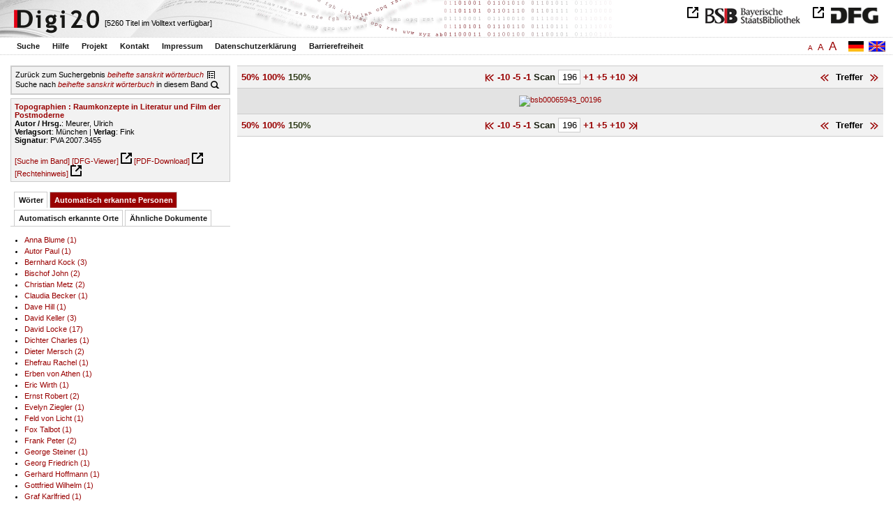

--- FILE ---
content_type: text/html
request_url: https://digi20.digitale-sammlungen.de/de/fs1/object/display/bsb00065943_00196.html?prox=true&phone=true&zoom=1.50&ngram=true&context=beihefte+sanskrit+w%C3%B6rterbuch&leftTab=PER_ent&hl=scan&fulltext=beihefte+sanskrit+w%C3%B6rterbuch&mode=simple
body_size: 3733
content:
<?xml version="1.0" encoding="UTF-8"?>
<!DOCTYPE html PUBLIC "-//W3C//DTD XHTML 1.0 Transitional//EN" "http://www.w3.org/TR/xhtml1/DTD/xhtml1-transitional.dtd">
<html xmlns="http://www.w3.org/1999/xhtml"> 
  <head>  
    <title>Digi20  | Band  | Topographien
          / Meurer, Ulrich </title>    
    <meta http-equiv="content-type" content="text/html; charset=utf-8" />
    <meta http-equiv="Content-Script-Type" content="text/javascript" />
    <meta http-equiv="Content-Style-Type" content="text/css" />
    <meta http-equiv="expires" content="0" />
    <meta name="robots" content="index, follow" />
    <meta name="date" content="2012-02-28" />
    <link rel="stylesheet" type="text/css" href="/layout/yaml/core/base.css" />
    <link rel="stylesheet" type="text/css" href="/layout/yaml/core/iehacks.css" />
    <link rel="stylesheet" type="text/css" href="/layout/css/screen/basemod_default.css" />
    <link rel="stylesheet" type="text/css" href="/layout/css/screen/content_default.css" />
    <link rel="stylesheet" type="text/css" href="/layout/js/ac1/styles.css" />
    <link rel="stylesheet" type="text/css" href="/serializer/css/screen/content.css" />
    <link rel="stylesheet" type="text/css" href="/layout/css/screen/fontSize1.css" />
    <link rel="icon" href="/serializer/favicon.ico" type="image/ico" />
    <link rel="search" href="/serializer/file/opensearch/digi20.xml" type="application/opensearchdescription+xml" title="Digi20" />
    <script type="text/javascript" src="/layout/js/jquery/jquery-1.7.1.min.js"> </script>
    <script type="text/javascript" src="/layout/js/ac1/jquery.autocomplete.js"> </script>
    <script type="text/javascript"> 
        var autoSuggestURL = "/async/autosuggest.json";
        var autoCompleteURL = "/async/autocomplete.json";
        var autoContextURL = "/async/autocontext/bsb00065943.json";
      </script>
    <script type="text/javascript" src="/serializer/js/jquery.app.js"> </script>
  </head>   
  <body>
    <div id="adjustable_content">
      <div id="wrap">
        <div id="header">
          <a href="http://www.dfg.de/index.jsp" id="logoDFG"> </a>
          <a href="http://www.bsb-muenchen.de/" id="logoBSB"> </a>
          <a id="logo" href="/de/fs1/start/static.html"> </a>
          <div class="indexInfo">
            <noscript>Diese Funktion benötigt JavaScript. Bitte aktivieren Sie JavaScript in Ihrem Browser.</noscript>
            <span id="numdocs" style="visibility:hidden;">/de/fs1/async/numdocs.html</span>
          </div>
        </div> 
        <div id="topnav">
          <ul> 
            <li>
              <a href="/de/fs1/search-simple/static.html">Suche</a>
              <ul class="subMenu">
                <li>
                  <a href="/de/fs1/search-advanced/static.html">Erweiterte Suche</a>
                </li>
                <li>
                  <a href="/de/fs1/search-classification/start.html">Fachgebiete</a>
                </li>
                <li>
                  <a href="/de/fs1/search-index-person_str/start.html">Autoren und Herausgeber</a>
                </li>
              </ul>
            </li> 
            <li>
              <a href="/de/fs1/help/static.html">Hilfe</a>
            </li> 
            <li>
              <a href="/de/fs1/about/static.html">Projekt</a>
            </li> 
            <li>
              <a href="/de/fs1/contact/static.html">Kontakt</a>
            </li> 
            <li>
              <a href="/de/fs1/imprint/static.html">Impressum</a>
            </li> 
            <li>
              <a href="/de/fs1/privacy/static.html">Datenschutzerklärung</a>
            </li> 
            <li>
              <a href="/de/fs1/accessibility/static.html">Barrierefreiheit</a>
            </li> 
          </ul>
          <a href="/en/fs1/object/display/bsb00065943_00196.html?prox=true&amp;phone=true&amp;zoom=1.50&amp;ngram=true&amp;context=beihefte+sanskrit+w%C3%B6rterbuch&amp;leftTab=PER_ent&amp;hl=scan&amp;fulltext=beihefte+sanskrit+w%C3%B6rterbuch&amp;mode=simple" class="changeLangEn"> </a>
          <a href="/de/fs1/object/display/bsb00065943_00196.html?prox=true&amp;phone=true&amp;zoom=1.50&amp;ngram=true&amp;context=beihefte+sanskrit+w%C3%B6rterbuch&amp;leftTab=PER_ent&amp;hl=scan&amp;fulltext=beihefte+sanskrit+w%C3%B6rterbuch&amp;mode=simple" class="changeLangDe"> </a>
          <div class="changeSize">
            <a href="/de/fs1/object/display/bsb00065943_00196.html?prox=true&amp;phone=true&amp;zoom=1.50&amp;ngram=true&amp;context=beihefte+sanskrit+w%C3%B6rterbuch&amp;leftTab=PER_ent&amp;hl=scan&amp;fulltext=beihefte+sanskrit+w%C3%B6rterbuch&amp;mode=simple" class="small">A</a>
            <a href="/de/fs2/object/display/bsb00065943_00196.html?prox=true&amp;phone=true&amp;zoom=1.50&amp;ngram=true&amp;context=beihefte+sanskrit+w%C3%B6rterbuch&amp;leftTab=PER_ent&amp;hl=scan&amp;fulltext=beihefte+sanskrit+w%C3%B6rterbuch&amp;mode=simple" class="large">A</a>
            <a href="/de/fs3/object/display/bsb00065943_00196.html?prox=true&amp;phone=true&amp;zoom=1.50&amp;ngram=true&amp;context=beihefte+sanskrit+w%C3%B6rterbuch&amp;leftTab=PER_ent&amp;hl=scan&amp;fulltext=beihefte+sanskrit+w%C3%B6rterbuch&amp;mode=simple" class="giant">A</a>
          </div>
        </div>     
        <div id="content"> 
          <div class="col1 sitebar-left">
            <div class="controlPanel">
              <div class="backToResult">Zurück zum Suchergebnis
                <a href="/de/fs1/search/query.html?prox=true&amp;phone=true&amp;ngram=true&amp;leftTab=PER_ent&amp;hl=scan&amp;fulltext=beihefte+sanskrit+w%C3%B6rterbuch&amp;mode=simple">
                  <i>beihefte sanskrit wörterbuch</i>
                </a>
                <a class="backToResultIcon" href="/de/fs1/search/query.html?prox=true&amp;phone=true&amp;ngram=true&amp;leftTab=PER_ent&amp;hl=scan&amp;fulltext=beihefte+sanskrit+w%C3%B6rterbuch&amp;mode=simple"> </a>
              </div>
              <div class="searchTome">Suche nach
                <a href="/de/fs1/object/context/bsb00065943_00196.html?prox=true&amp;phone=true&amp;zoom=1.50&amp;ngram=true&amp;context=beihefte+sanskrit+w%C3%B6rterbuch&amp;leftTab=PER_ent&amp;hl=scan&amp;fulltext=beihefte+sanskrit+w%C3%B6rterbuch&amp;mode=simple">
                  <i>beihefte sanskrit wörterbuch</i>
                </a>in diesem Band
                <a class="searchTomeIcon" href="/de/fs1/object/context/bsb00065943_00196.html?prox=true&amp;phone=true&amp;zoom=1.50&amp;ngram=true&amp;context=beihefte+sanskrit+w%C3%B6rterbuch&amp;leftTab=PER_ent&amp;hl=scan&amp;fulltext=beihefte+sanskrit+w%C3%B6rterbuch&amp;mode=simple"> 
                    </a>
              </div>
            </div>  
            <div class="biblStrucPanel">
              <div>
                <div>
                  <a href="/de/fs1/object/display/bsb00065943_00196.html?prox=true&amp;phone=true&amp;zoom=1.50&amp;ngram=true&amp;context=beihefte+sanskrit+w%C3%B6rterbuch&amp;leftTab=PER_ent&amp;hl=scan&amp;fulltext=beihefte+sanskrit+w%C3%B6rterbuch&amp;mode=simple">
                    <b>Topographien : Raumkonzepte in Literatur und Film der Postmoderne</b>
                  </a>
                  <br />
                  <b>Autor / Hrsg.</b>:
          Meurer, Ulrich
                </div>
                <div>
                  <b>Verlagsort</b>: 
          München | 
                  <b>Verlag</b>: 
          Fink
                  <br />
                  <b>Signatur</b>: 
          PVA 2007.3455
                </div>
              </div>
              <br />
              <a href="/de/fs1/object/context/bsb00065943_00196.html?prox=true&amp;phone=true&amp;zoom=1.50&amp;ngram=true&amp;hl=scan&amp;fulltext=beihefte+sanskrit+w%C3%B6rterbuch&amp;mode=simple&amp;context=beihefte%20sanskrit%20w%C3%B6rterbuch" target="_self">[Suche im Band]</a>
              <a href="http://daten.digitale-sammlungen.de/~zend-bsb/metsexport/?zendid=bsb00065943" target="_blank">[DFG-Viewer]</a>
              <a href="https://download.digitale-sammlungen.de/BOOKS/pdf_download.pl?id=bsb00065943&amp;nr=00196" target="_blank">[PDF-Download]</a>
              <a href="http://rightsstatements.org/vocab/InC/1.0/" target="_blank">[Rechtehinweis]</a>
            </div>
            <div class="indexPanel">
              <ul class="navlist">
                <li class="tabs">
                  <a href="/de/fs1/object/display/bsb00065943_00196.html?prox=true&amp;phone=true&amp;zoom=1.50&amp;ngram=true&amp;context=beihefte+sanskrit+w%C3%B6rterbuch&amp;hl=scan&amp;fulltext=beihefte+sanskrit+w%C3%B6rterbuch&amp;mode=simple&amp;leftTab=vector">Wörter</a>
                </li>
                <li class="current">
                  <a href="/de/fs1/object/display/bsb00065943_00196.html?prox=true&amp;phone=true&amp;zoom=1.50&amp;ngram=true&amp;context=beihefte+sanskrit+w%C3%B6rterbuch&amp;hl=scan&amp;fulltext=beihefte+sanskrit+w%C3%B6rterbuch&amp;mode=simple&amp;leftTab=PER_ent">Automatisch erkannte Personen</a>
                </li>
                <li class="tabs">
                  <a href="/de/fs1/object/display/bsb00065943_00196.html?prox=true&amp;phone=true&amp;zoom=1.50&amp;ngram=true&amp;context=beihefte+sanskrit+w%C3%B6rterbuch&amp;hl=scan&amp;fulltext=beihefte+sanskrit+w%C3%B6rterbuch&amp;mode=simple&amp;leftTab=LOC_ent">Automatisch erkannte Orte</a>
                </li>
                <li class="tabs">
                  <a href="/de/fs1/object/display/bsb00065943_00196.html?prox=true&amp;phone=true&amp;zoom=1.50&amp;ngram=true&amp;context=beihefte+sanskrit+w%C3%B6rterbuch&amp;hl=scan&amp;fulltext=beihefte+sanskrit+w%C3%B6rterbuch&amp;mode=simple&amp;leftTab=mlt">Ähnliche Dokumente</a>
                </li>
              </ul>
              <div class="tabs-content">
                <div style="display:none;">
                  <noscript>Diese Funktion benötigt JavaScript. Bitte aktivieren Sie JavaScript in Ihrem Browser.</noscript>
                  <div id="vector" style="display:none;">/de/fs1/async/vector/bsb00065943.html?prox=true&amp;phone=true&amp;zoom=1.50&amp;ngram=true&amp;context=beihefte+sanskrit+w%C3%B6rterbuch&amp;leftTab=PER_ent&amp;hl=scan&amp;fulltext=beihefte+sanskrit+w%C3%B6rterbuch&amp;mode=simple</div>
                </div>
                <div>
                  <noscript>Diese Funktion benötigt JavaScript. Bitte aktivieren Sie JavaScript in Ihrem Browser.</noscript>
                  <div id="PER_ent" style="display:none;">/de/fs1/async/PER_ent/bsb00065943.html?prox=true&amp;phone=true&amp;zoom=1.50&amp;ngram=true&amp;context=beihefte+sanskrit+w%C3%B6rterbuch&amp;leftTab=PER_ent&amp;hl=scan&amp;fulltext=beihefte+sanskrit+w%C3%B6rterbuch&amp;mode=simple</div>
                </div>
                <div style="display:none;">
                  <noscript>Diese Funktion benötigt JavaScript. Bitte aktivieren Sie JavaScript in Ihrem Browser.</noscript>
                  <div id="LOC_ent" style="display:none;">/de/fs1/async/LOC_ent/bsb00065943.html?prox=true&amp;phone=true&amp;zoom=1.50&amp;ngram=true&amp;context=beihefte+sanskrit+w%C3%B6rterbuch&amp;leftTab=PER_ent&amp;hl=scan&amp;fulltext=beihefte+sanskrit+w%C3%B6rterbuch&amp;mode=simple</div>
                </div>
                <div style="display:none;">
                  <noscript>Diese Funktion benötigt JavaScript. Bitte aktivieren Sie JavaScript in Ihrem Browser.</noscript>
                  <div id="mlt" style="display:none;">/de/fs1/async/mlt/bsb00065943.html?prox=true&amp;phone=true&amp;zoom=1.50&amp;ngram=true&amp;context=beihefte+sanskrit+w%C3%B6rterbuch&amp;leftTab=PER_ent&amp;hl=scan&amp;fulltext=beihefte+sanskrit+w%C3%B6rterbuch&amp;mode=simple</div>
                </div>
              </div>
            </div>  
          </div> 
          <div class="main-right col3"> 
            <div class="controlFacsPanel"> 
              <div class="zoom">  
                <span>
                  <a href="/de/fs1/object/display/bsb00065943_00196.html?prox=true&amp;phone=true&amp;ngram=true&amp;context=beihefte+sanskrit+w%C3%B6rterbuch&amp;leftTab=PER_ent&amp;hl=scan&amp;fulltext=beihefte+sanskrit+w%C3%B6rterbuch&amp;mode=simple&amp;zoom=0.50">50%</a>
                </span>  
                <span>
                  <a href="/de/fs1/object/display/bsb00065943_00196.html?prox=true&amp;phone=true&amp;ngram=true&amp;context=beihefte+sanskrit+w%C3%B6rterbuch&amp;leftTab=PER_ent&amp;hl=scan&amp;fulltext=beihefte+sanskrit+w%C3%B6rterbuch&amp;mode=simple&amp;zoom=1.00">100%</a>
                </span>  
                <span>
                  <b>150%</b>
                </span> 
              </div> 
              <div class="browseFacsimile"> 
                <span>
                  <a class="first" href="/de/fs1/object/display/bsb00065943_00001.html?prox=true&amp;phone=true&amp;zoom=1.50&amp;ngram=true&amp;context=beihefte+sanskrit+w%C3%B6rterbuch&amp;leftTab=PER_ent&amp;hl=scan&amp;fulltext=beihefte+sanskrit+w%C3%B6rterbuch&amp;mode=simple">
               
          </a>
                </span> 
                <span>
                  <a href="/de/fs1/object/display/bsb00065943_00146.html?prox=true&amp;phone=true&amp;zoom=1.50&amp;ngram=true&amp;context=beihefte+sanskrit+w%C3%B6rterbuch&amp;leftTab=PER_ent&amp;hl=scan&amp;fulltext=beihefte+sanskrit+w%C3%B6rterbuch&amp;mode=simple" />
                </span> 
                <span>
                  <a href="/de/fs1/object/display/bsb00065943_00186.html?prox=true&amp;phone=true&amp;zoom=1.50&amp;ngram=true&amp;context=beihefte+sanskrit+w%C3%B6rterbuch&amp;leftTab=PER_ent&amp;hl=scan&amp;fulltext=beihefte+sanskrit+w%C3%B6rterbuch&amp;mode=simple">
		             -10
	           </a>
                </span> 
                <span>
                  <a href="/de/fs1/object/display/bsb00065943_00191.html?prox=true&amp;phone=true&amp;zoom=1.50&amp;ngram=true&amp;context=beihefte+sanskrit+w%C3%B6rterbuch&amp;leftTab=PER_ent&amp;hl=scan&amp;fulltext=beihefte+sanskrit+w%C3%B6rterbuch&amp;mode=simple">
		             -5
	           </a>
                </span> 
                <span>
                  <a href="/de/fs1/object/display/bsb00065943_00193.html?prox=true&amp;phone=true&amp;zoom=1.50&amp;ngram=true&amp;context=beihefte+sanskrit+w%C3%B6rterbuch&amp;leftTab=PER_ent&amp;hl=scan&amp;fulltext=beihefte+sanskrit+w%C3%B6rterbuch&amp;mode=simple" />
                </span> 
                <span>
                  <a href="/de/fs1/object/display/bsb00065943_00195.html?prox=true&amp;phone=true&amp;zoom=1.50&amp;ngram=true&amp;context=beihefte+sanskrit+w%C3%B6rterbuch&amp;leftTab=PER_ent&amp;hl=scan&amp;fulltext=beihefte+sanskrit+w%C3%B6rterbuch&amp;mode=simple">
		             -1
	           </a>
                </span>   
                <form name="goToPage" action="/de/fs1/object/goToPage/bsb00065943.html" method="get" accept-charset="utf-8" class="goToPage">  
                  <div class="row"> 
                    <span class="label">
						                              Scan
					                            </span> 
                    <span class="data"> 
                      <input type="text" name="pageNo" value="196" size="2" maxlength="5" /> 
                    </span> 
                  </div> 
                  <div class="row" style="display:none;visibility:hidden;"> 
                    <span class="data"> 
                      <input type="hidden" name="prox" value="true" /> 
                      <input type="hidden" name="phone" value="true" /> 
                      <input type="hidden" name="zoom" value="1.50" /> 
                      <input type="hidden" name="context" value="beihefte sanskrit wörterbuch" /> 
                      <input type="hidden" name="ngram" value="true" /> 
                      <input type="hidden" name="leftTab" value="PER_ent" /> 
                      <input type="hidden" name="hl" value="scan" /> 
                      <input type="hidden" name="mode" value="simple" /> 
                      <input type="hidden" name="fulltext" value="beihefte sanskrit wörterbuch" /> 
                    </span> 
                  </div> 
                </form>   
                <span>
                  <a href="/de/fs1/object/display/bsb00065943_00197.html?prox=true&amp;phone=true&amp;zoom=1.50&amp;ngram=true&amp;context=beihefte+sanskrit+w%C3%B6rterbuch&amp;leftTab=PER_ent&amp;hl=scan&amp;fulltext=beihefte+sanskrit+w%C3%B6rterbuch&amp;mode=simple">
		             +1
	           </a>
                </span> 
                <span>
                  <a href="/de/fs1/object/display/bsb00065943_00199.html?prox=true&amp;phone=true&amp;zoom=1.50&amp;ngram=true&amp;context=beihefte+sanskrit+w%C3%B6rterbuch&amp;leftTab=PER_ent&amp;hl=scan&amp;fulltext=beihefte+sanskrit+w%C3%B6rterbuch&amp;mode=simple" />
                </span> 
                <span>
                  <a href="/de/fs1/object/display/bsb00065943_00201.html?prox=true&amp;phone=true&amp;zoom=1.50&amp;ngram=true&amp;context=beihefte+sanskrit+w%C3%B6rterbuch&amp;leftTab=PER_ent&amp;hl=scan&amp;fulltext=beihefte+sanskrit+w%C3%B6rterbuch&amp;mode=simple">
		             +5
	           </a>
                </span> 
                <span>
                  <a href="/de/fs1/object/display/bsb00065943_00206.html?prox=true&amp;phone=true&amp;zoom=1.50&amp;ngram=true&amp;context=beihefte+sanskrit+w%C3%B6rterbuch&amp;leftTab=PER_ent&amp;hl=scan&amp;fulltext=beihefte+sanskrit+w%C3%B6rterbuch&amp;mode=simple">
		             +10
	           </a>
                </span> 
                <span>
                  <a href="/de/fs1/object/display/bsb00065943_00246.html?prox=true&amp;phone=true&amp;zoom=1.50&amp;ngram=true&amp;context=beihefte+sanskrit+w%C3%B6rterbuch&amp;leftTab=PER_ent&amp;hl=scan&amp;fulltext=beihefte+sanskrit+w%C3%B6rterbuch&amp;mode=simple" />
                </span> 
                <span>
                  <a class="last" href="/de/fs1/object/display/bsb00065943_00310.html?prox=true&amp;phone=true&amp;zoom=1.50&amp;ngram=true&amp;context=beihefte+sanskrit+w%C3%B6rterbuch&amp;leftTab=PER_ent&amp;hl=scan&amp;fulltext=beihefte+sanskrit+w%C3%B6rterbuch&amp;mode=simple">
           
          </a>
                </span> 
              </div>
              <div class="browseResults">
                <a href="/de/fs1/object/display/bsb00065943_00194.html?prox=true&amp;phone=true&amp;zoom=1.50&amp;ngram=true&amp;context=beihefte+sanskrit+w%C3%B6rterbuch&amp;leftTab=PER_ent&amp;hl=scan&amp;fulltext=beihefte+sanskrit+w%C3%B6rterbuch&amp;mode=simple" class="left" title="Sanskrit -Zeilen"> </a>Treffer
                <a href="/de/fs1/object/display/bsb00065943_00197.html?prox=true&amp;phone=true&amp;zoom=1.50&amp;ngram=true&amp;context=beihefte+sanskrit+w%C3%B6rterbuch&amp;leftTab=PER_ent&amp;hl=scan&amp;fulltext=beihefte+sanskrit+w%C3%B6rterbuch&amp;mode=simple" class="right" title="Sanskrit"> </a>
              </div> 
            </div>  
            <div class="facsimile" id="facsimile"> 
              <span> 
                <a href="/de/fs1/object/display/bsb00065943_00197.html?prox=true&amp;phone=true&amp;zoom=1.50&amp;ngram=true&amp;context=beihefte+sanskrit+w%C3%B6rterbuch&amp;leftTab=PER_ent&amp;hl=scan&amp;fulltext=beihefte+sanskrit+w%C3%B6rterbuch&amp;mode=simple">
                  <img src="/object/bsb00065943_00196.svg?zoom=1.50&amp;rend=color%3Acyan%3Brect%3A34.6%2012.7%2043%2013.9%3Brect%3A44%2012.7%2052.5%2013.9" alt="bsb00065943_00196" />
                </a> 
              </span> 
            </div>   
            <div class="controlFacsPanel"> 
              <div class="zoom">  
                <span>
                  <a href="/de/fs1/object/display/bsb00065943_00196.html?prox=true&amp;phone=true&amp;ngram=true&amp;context=beihefte+sanskrit+w%C3%B6rterbuch&amp;leftTab=PER_ent&amp;hl=scan&amp;fulltext=beihefte+sanskrit+w%C3%B6rterbuch&amp;mode=simple&amp;zoom=0.50">50%</a>
                </span>  
                <span>
                  <a href="/de/fs1/object/display/bsb00065943_00196.html?prox=true&amp;phone=true&amp;ngram=true&amp;context=beihefte+sanskrit+w%C3%B6rterbuch&amp;leftTab=PER_ent&amp;hl=scan&amp;fulltext=beihefte+sanskrit+w%C3%B6rterbuch&amp;mode=simple&amp;zoom=1.00">100%</a>
                </span>  
                <span>
                  <b>150%</b>
                </span> 
              </div> 
              <div class="browseFacsimile"> 
                <span>
                  <a class="first" href="/de/fs1/object/display/bsb00065943_00001.html?prox=true&amp;phone=true&amp;zoom=1.50&amp;ngram=true&amp;context=beihefte+sanskrit+w%C3%B6rterbuch&amp;leftTab=PER_ent&amp;hl=scan&amp;fulltext=beihefte+sanskrit+w%C3%B6rterbuch&amp;mode=simple">
               
          </a>
                </span> 
                <span>
                  <a href="/de/fs1/object/display/bsb00065943_00146.html?prox=true&amp;phone=true&amp;zoom=1.50&amp;ngram=true&amp;context=beihefte+sanskrit+w%C3%B6rterbuch&amp;leftTab=PER_ent&amp;hl=scan&amp;fulltext=beihefte+sanskrit+w%C3%B6rterbuch&amp;mode=simple" />
                </span> 
                <span>
                  <a href="/de/fs1/object/display/bsb00065943_00186.html?prox=true&amp;phone=true&amp;zoom=1.50&amp;ngram=true&amp;context=beihefte+sanskrit+w%C3%B6rterbuch&amp;leftTab=PER_ent&amp;hl=scan&amp;fulltext=beihefte+sanskrit+w%C3%B6rterbuch&amp;mode=simple">
		             -10
	           </a>
                </span> 
                <span>
                  <a href="/de/fs1/object/display/bsb00065943_00191.html?prox=true&amp;phone=true&amp;zoom=1.50&amp;ngram=true&amp;context=beihefte+sanskrit+w%C3%B6rterbuch&amp;leftTab=PER_ent&amp;hl=scan&amp;fulltext=beihefte+sanskrit+w%C3%B6rterbuch&amp;mode=simple">
		             -5
	           </a>
                </span> 
                <span>
                  <a href="/de/fs1/object/display/bsb00065943_00193.html?prox=true&amp;phone=true&amp;zoom=1.50&amp;ngram=true&amp;context=beihefte+sanskrit+w%C3%B6rterbuch&amp;leftTab=PER_ent&amp;hl=scan&amp;fulltext=beihefte+sanskrit+w%C3%B6rterbuch&amp;mode=simple" />
                </span> 
                <span>
                  <a href="/de/fs1/object/display/bsb00065943_00195.html?prox=true&amp;phone=true&amp;zoom=1.50&amp;ngram=true&amp;context=beihefte+sanskrit+w%C3%B6rterbuch&amp;leftTab=PER_ent&amp;hl=scan&amp;fulltext=beihefte+sanskrit+w%C3%B6rterbuch&amp;mode=simple">
		             -1
	           </a>
                </span>   
                <form name="goToPage" action="/de/fs1/object/goToPage/bsb00065943.html" method="get" accept-charset="utf-8" class="goToPage">  
                  <div class="row"> 
                    <span class="label">
						                              Scan
					                            </span> 
                    <span class="data"> 
                      <input type="text" name="pageNo" value="196" size="2" maxlength="5" /> 
                    </span> 
                  </div> 
                  <div class="row" style="display:none;visibility:hidden;"> 
                    <span class="data"> 
                      <input type="hidden" name="prox" value="true" /> 
                      <input type="hidden" name="phone" value="true" /> 
                      <input type="hidden" name="zoom" value="1.50" /> 
                      <input type="hidden" name="context" value="beihefte sanskrit wörterbuch" /> 
                      <input type="hidden" name="ngram" value="true" /> 
                      <input type="hidden" name="leftTab" value="PER_ent" /> 
                      <input type="hidden" name="hl" value="scan" /> 
                      <input type="hidden" name="mode" value="simple" /> 
                      <input type="hidden" name="fulltext" value="beihefte sanskrit wörterbuch" /> 
                    </span> 
                  </div> 
                </form>   
                <span>
                  <a href="/de/fs1/object/display/bsb00065943_00197.html?prox=true&amp;phone=true&amp;zoom=1.50&amp;ngram=true&amp;context=beihefte+sanskrit+w%C3%B6rterbuch&amp;leftTab=PER_ent&amp;hl=scan&amp;fulltext=beihefte+sanskrit+w%C3%B6rterbuch&amp;mode=simple">
		             +1
	           </a>
                </span> 
                <span>
                  <a href="/de/fs1/object/display/bsb00065943_00199.html?prox=true&amp;phone=true&amp;zoom=1.50&amp;ngram=true&amp;context=beihefte+sanskrit+w%C3%B6rterbuch&amp;leftTab=PER_ent&amp;hl=scan&amp;fulltext=beihefte+sanskrit+w%C3%B6rterbuch&amp;mode=simple" />
                </span> 
                <span>
                  <a href="/de/fs1/object/display/bsb00065943_00201.html?prox=true&amp;phone=true&amp;zoom=1.50&amp;ngram=true&amp;context=beihefte+sanskrit+w%C3%B6rterbuch&amp;leftTab=PER_ent&amp;hl=scan&amp;fulltext=beihefte+sanskrit+w%C3%B6rterbuch&amp;mode=simple">
		             +5
	           </a>
                </span> 
                <span>
                  <a href="/de/fs1/object/display/bsb00065943_00206.html?prox=true&amp;phone=true&amp;zoom=1.50&amp;ngram=true&amp;context=beihefte+sanskrit+w%C3%B6rterbuch&amp;leftTab=PER_ent&amp;hl=scan&amp;fulltext=beihefte+sanskrit+w%C3%B6rterbuch&amp;mode=simple">
		             +10
	           </a>
                </span> 
                <span>
                  <a href="/de/fs1/object/display/bsb00065943_00246.html?prox=true&amp;phone=true&amp;zoom=1.50&amp;ngram=true&amp;context=beihefte+sanskrit+w%C3%B6rterbuch&amp;leftTab=PER_ent&amp;hl=scan&amp;fulltext=beihefte+sanskrit+w%C3%B6rterbuch&amp;mode=simple" />
                </span> 
                <span>
                  <a class="last" href="/de/fs1/object/display/bsb00065943_00310.html?prox=true&amp;phone=true&amp;zoom=1.50&amp;ngram=true&amp;context=beihefte+sanskrit+w%C3%B6rterbuch&amp;leftTab=PER_ent&amp;hl=scan&amp;fulltext=beihefte+sanskrit+w%C3%B6rterbuch&amp;mode=simple">
           
          </a>
                </span> 
              </div>
              <div class="browseResults">
                <a href="/de/fs1/object/display/bsb00065943_00194.html?prox=true&amp;phone=true&amp;zoom=1.50&amp;ngram=true&amp;context=beihefte+sanskrit+w%C3%B6rterbuch&amp;leftTab=PER_ent&amp;hl=scan&amp;fulltext=beihefte+sanskrit+w%C3%B6rterbuch&amp;mode=simple" class="left" title="Sanskrit -Zeilen"> </a>Treffer
                <a href="/de/fs1/object/display/bsb00065943_00197.html?prox=true&amp;phone=true&amp;zoom=1.50&amp;ngram=true&amp;context=beihefte+sanskrit+w%C3%B6rterbuch&amp;leftTab=PER_ent&amp;hl=scan&amp;fulltext=beihefte+sanskrit+w%C3%B6rterbuch&amp;mode=simple" class="right" title="Sanskrit"> </a>
              </div> 
            </div> 
          </div> 
        </div>  
        <div class="push"> </div>
      </div>
      <div id="footer">
        <div class="page_margins">
          <div class="page">
            <strong>Note:</strong>
              This site is powered by
              
            <a href="http://cocoon.apache.org/2.2/" title="Apache Cocoon 2.2" target="_blank">Apache Cocoon 2.2</a>
              &amp;
              
            <a href="http://lucene.apache.org/solr/" title="Apache Solr" target="_blank">Apache Solr</a>
              &amp;
              
            <a href="http://www.tei-c.org/index.xml" title="TEI:P5" target="_blank">TEI:P5</a>.
            <br />
            <script type="text/javascript">
    $(document).ready(function () {
        $('a[href]').filter(function () {
            return /^https?:\/\//.test($(this).attr('href'));
        }).attr('target', '_blank');
    });
</script>
          </div>
        </div>
      </div>
    </div>
  </body>  
</html>

--- FILE ---
content_type: text/html
request_url: https://digi20.digitale-sammlungen.de/de/fs1/async/mlt/bsb00065943.html?prox=true&phone=true&zoom=1.50&ngram=true&context=beihefte+sanskrit+w%C3%B6rterbuch&leftTab=PER_ent&hl=scan&fulltext=beihefte+sanskrit+w%C3%B6rterbuch&mode=simple
body_size: 1912
content:
<?xml version="1.0" encoding="UTF-8"?>
<!DOCTYPE ul PUBLIC "-//W3C//DTD XHTML 1.0 Transitional//EN" "http://www.w3.org/TR/xhtml1/DTD/xhtml1-transitional.dtd">
<ul> 
  <li>
    <a href="/de/fs1/object/display/bsb00066185_00001.html?prox=true&amp;phone=true&amp;zoom=1.50&amp;ngram=true&amp;context=beihefte+sanskrit+w%C3%B6rterbuch&amp;leftTab=PER_ent&amp;hl=scan&amp;fulltext=beihefte+sanskrit+w%C3%B6rterbuch&amp;mode=simple" target="_self" class="resultItem">
      <b>Raumgeschichten : Topographien der Moderne in Philosophie, Wissenschaft und Literatur</b>
    </a>
    <br />Simons, Oliver - 381 Seiten -
      
      [Relevanz: 2.88]
      
      
  </li> 
  <li>
    <a href="/de/fs1/object/display/bsb00052007_00001.html?prox=true&amp;phone=true&amp;zoom=1.50&amp;ngram=true&amp;context=beihefte+sanskrit+w%C3%B6rterbuch&amp;leftTab=PER_ent&amp;hl=scan&amp;fulltext=beihefte+sanskrit+w%C3%B6rterbuch&amp;mode=simple" target="_self" class="resultItem">
      <b>Die Konzeptualisierung der Graphomanie in der russischsprachigen postmodernen Literatur</b>
    </a>
    <br />Tchouboukov-Pianca, Florence - 139 Seiten -
      
      [Relevanz: 1.69]
      
      
  </li> 
  <li>
    <a href="/de/fs1/object/display/bsb00043697_00001.html?prox=true&amp;phone=true&amp;zoom=1.50&amp;ngram=true&amp;context=beihefte+sanskrit+w%C3%B6rterbuch&amp;leftTab=PER_ent&amp;hl=scan&amp;fulltext=beihefte+sanskrit+w%C3%B6rterbuch&amp;mode=simple" target="_self" class="resultItem">
      <b>TopoGraphien der Moderne : Medien zur Repräsentation und Konstruktion von Räumen</b>
    </a>
    <br />Stockhammer, Robert - 416 Seiten -
      
      [Relevanz: 1.59]
      
      
  </li> 
  <li>
    <a href="/de/fs1/object/display/bsb00046912_00001.html?prox=true&amp;phone=true&amp;zoom=1.50&amp;ngram=true&amp;context=beihefte+sanskrit+w%C3%B6rterbuch&amp;leftTab=PER_ent&amp;hl=scan&amp;fulltext=beihefte+sanskrit+w%C3%B6rterbuch&amp;mode=simple" target="_self" class="resultItem">
      <b>Mediensimulation als Schreibstrategie : Film, Mündlichkeit und Hypertext in postmoderner Literatur</b>
    </a>
    <br />Löser, Philipp - 282 Seiten -
      
      [Relevanz: 1.49]
      
      
  </li> 
  <li>
    <a href="/de/fs1/object/display/bsb00043355_00001.html?prox=true&amp;phone=true&amp;zoom=1.50&amp;ngram=true&amp;context=beihefte+sanskrit+w%C3%B6rterbuch&amp;leftTab=PER_ent&amp;hl=scan&amp;fulltext=beihefte+sanskrit+w%C3%B6rterbuch&amp;mode=simple" target="_self" class="resultItem">
      <b>Frauen auf Straßen : Topographien des Begehrens in Erzähltexten von Gegenwartsautorinnen</b>
    </a>
    <br />Kublitz-Kramer, Maria - 264 Seiten -
      
      [Relevanz: 0.87]
      
      
  </li> 
  <li>
    <a href="/de/fs1/object/display/bsb00046916_00001.html?prox=true&amp;phone=true&amp;zoom=1.50&amp;ngram=true&amp;context=beihefte+sanskrit+w%C3%B6rterbuch&amp;leftTab=PER_ent&amp;hl=scan&amp;fulltext=beihefte+sanskrit+w%C3%B6rterbuch&amp;mode=simple" target="_self" class="resultItem">
      <b>Opfergänge der Vernunft : zur Konstruktion von metaphysischem Sinn in Texten der skandinavischen Literaturen vom Barock bis zur Postmoderne</b>
    </a>
    <br />Rühling, Lutz - 398 Seiten -
      
      [Relevanz: 0.76]
      
      
  </li> 
  <li>
    <a href="/de/fs1/object/display/bsb00041642_00001.html?prox=true&amp;phone=true&amp;zoom=1.50&amp;ngram=true&amp;context=beihefte+sanskrit+w%C3%B6rterbuch&amp;leftTab=PER_ent&amp;hl=scan&amp;fulltext=beihefte+sanskrit+w%C3%B6rterbuch&amp;mode=simple" target="_self" class="resultItem">
      <b>Postmoderne als kritisches Konzept : die Konkurrenz der Paradigmen in der Kunst seit 1960</b>
    </a>
    <br />Scheer, Thorsten - 192 Seiten -
      
      [Relevanz: 0.75]
      
      
  </li> 
  <li>
    <a href="/de/fs1/object/display/bsb00044024_00001.html?prox=true&amp;phone=true&amp;zoom=1.50&amp;ngram=true&amp;context=beihefte+sanskrit+w%C3%B6rterbuch&amp;leftTab=PER_ent&amp;hl=scan&amp;fulltext=beihefte+sanskrit+w%C3%B6rterbuch&amp;mode=simple" target="_self" class="resultItem">
      <b>Perspektive der Hoffnung : Transzendenzsuche in der Postmoderne</b>
    </a>
    <br />Poláková, Jolana - 114 Seiten -
      
      [Relevanz: 0.69]
      
      
  </li> 
  <li>
    <a href="/de/fs1/object/display/bsb00043427_00001.html?prox=true&amp;phone=true&amp;zoom=1.50&amp;ngram=true&amp;context=beihefte+sanskrit+w%C3%B6rterbuch&amp;leftTab=PER_ent&amp;hl=scan&amp;fulltext=beihefte+sanskrit+w%C3%B6rterbuch&amp;mode=simple" target="_self" class="resultItem">
      <b>Heiterkeit : Konzepte in Literatur und Geistesgeschichte</b>
    </a>
    <br />Kiedaisch, Petra - 298 Seiten -
      
      [Relevanz: 0.68]
      
      
  </li> 
  <li>
    <a href="/de/fs1/object/display/bsb00042682_00001.html?prox=true&amp;phone=true&amp;zoom=1.50&amp;ngram=true&amp;context=beihefte+sanskrit+w%C3%B6rterbuch&amp;leftTab=PER_ent&amp;hl=scan&amp;fulltext=beihefte+sanskrit+w%C3%B6rterbuch&amp;mode=simple" target="_self" class="resultItem">
      <b>Postmoderne Theorien des Politischen : Pragmatismus, Kommunitarismus, Pluralismus</b>
    </a>
    <br />Schönherr-Mann, Hans-Martin - 182 Seiten -
      
      [Relevanz: 0.62]
      
      
  </li> 
  <li>
    <a href="/de/fs1/object/display/bsb00040765_00001.html?prox=true&amp;phone=true&amp;zoom=1.50&amp;ngram=true&amp;context=beihefte+sanskrit+w%C3%B6rterbuch&amp;leftTab=PER_ent&amp;hl=scan&amp;fulltext=beihefte+sanskrit+w%C3%B6rterbuch&amp;mode=simple" target="_self" class="resultItem">
      <b>Topographie des Ähnlichen : Aristoteles und die gegenwärtige Kritik an 'Repräsentation'</b>
    </a>
    <br />Gruber, Bernhard - 133 Seiten -
      
      [Relevanz: 0.58]
      
      
  </li> 
  <li>
    <a href="/de/fs1/object/display/bsb00042228_00001.html?prox=true&amp;phone=true&amp;zoom=1.50&amp;ngram=true&amp;context=beihefte+sanskrit+w%C3%B6rterbuch&amp;leftTab=PER_ent&amp;hl=scan&amp;fulltext=beihefte+sanskrit+w%C3%B6rterbuch&amp;mode=simple" target="_self" class="resultItem">
      <b>Die Paderborner Domfreiheit : Untersuchungen zu Topographie, Besitzgeschichte und Funktionen</b>
    </a>
    <br />Hoppe, Ursula - 253 Seiten -
      
      [Relevanz: 0.58]
      
      
  </li> 
  <li>
    <a href="/de/fs1/object/display/bsb00041094_00001.html?prox=true&amp;phone=true&amp;zoom=1.50&amp;ngram=true&amp;context=beihefte+sanskrit+w%C3%B6rterbuch&amp;leftTab=PER_ent&amp;hl=scan&amp;fulltext=beihefte+sanskrit+w%C3%B6rterbuch&amp;mode=simple" target="_self" class="resultItem">
      <b>Politischer Liberalismus in der Postmoderne : Zivilgesellschaft, Individualisierung, Popkultur</b>
    </a>
    <br />Schönherr-Mann, Hans-Martin - 173 Seiten -
      
      [Relevanz: 0.57]
      
      
  </li> 
  <li>
    <a href="/de/fs1/object/display/bsb00043483_00001.html?prox=true&amp;phone=true&amp;zoom=1.50&amp;ngram=true&amp;context=beihefte+sanskrit+w%C3%B6rterbuch&amp;leftTab=PER_ent&amp;hl=scan&amp;fulltext=beihefte+sanskrit+w%C3%B6rterbuch&amp;mode=simple" target="_self" class="resultItem">
      <b>Postmoderne Perspektiven des Ethischen : politische Streitkultur, Gelassenheit, Existentialismus</b>
    </a>
    <br />Schönherr-Mann, Hans-Martin - 181 Seiten -
      
      [Relevanz: 0.51]
      
      
  </li> 
  <li>
    <a href="/de/fs1/object/display/bsb00041288_00001.html?prox=true&amp;phone=true&amp;zoom=1.50&amp;ngram=true&amp;context=beihefte+sanskrit+w%C3%B6rterbuch&amp;leftTab=PER_ent&amp;hl=scan&amp;fulltext=beihefte+sanskrit+w%C3%B6rterbuch&amp;mode=simple" target="_self" class="resultItem">
      <b>Der Geist in der Revolte : der Gnostizismus und seine Wiederkehr in der Postmoderne</b>
    </a>
    <br />Di Blasi, Luca - 272 Seiten -
      
      [Relevanz: 0.51]
      
      
  </li> 
  <li>
    <a href="/de/fs1/object/display/bsb00043416_00001.html?prox=true&amp;phone=true&amp;zoom=1.50&amp;ngram=true&amp;context=beihefte+sanskrit+w%C3%B6rterbuch&amp;leftTab=PER_ent&amp;hl=scan&amp;fulltext=beihefte+sanskrit+w%C3%B6rterbuch&amp;mode=simple" target="_self" class="resultItem">
      <b>Postmodernistische Prosa : Hawkes, Pynchon, Coover</b>
    </a>
    <br />Klähn, Bernd - 342 Seiten -
      
      [Relevanz: 0.5]
      
      
  </li> 
  <li>
    <a href="/de/fs1/object/display/bsb00051929_00001.html?prox=true&amp;phone=true&amp;zoom=1.50&amp;ngram=true&amp;context=beihefte+sanskrit+w%C3%B6rterbuch&amp;leftTab=PER_ent&amp;hl=scan&amp;fulltext=beihefte+sanskrit+w%C3%B6rterbuch&amp;mode=simple" target="_self" class="resultItem">
      <b>'Poststalinizm - Postavangardizm' : das Subjekt und die Welt der Objekte in der postmodernen frühen Lyrik Andrej Voznesenskijs</b>
    </a>
    <br />Dornblüth, Gesine - 194 Seiten -
      
      [Relevanz: 0.47]
      
      
  </li> 
  <li>
    <a href="/de/fs1/object/display/bsb00041236_00001.html?prox=true&amp;phone=true&amp;zoom=1.50&amp;ngram=true&amp;context=beihefte+sanskrit+w%C3%B6rterbuch&amp;leftTab=PER_ent&amp;hl=scan&amp;fulltext=beihefte+sanskrit+w%C3%B6rterbuch&amp;mode=simple" target="_self" class="resultItem">
      <b>Russische Künstlerinnen der Moderne : 1870 - 1930 ; historische Studien, Kunstkonzepte, Weiblichkeitsentwürfe</b>
    </a>
    <br />Raev, Ada - 502 Seiten -
      
      [Relevanz: 0.44]
      
      
  </li> 
  <li>
    <a href="/de/fs1/object/display/bsb00046094_00001.html?prox=true&amp;phone=true&amp;zoom=1.50&amp;ngram=true&amp;context=beihefte+sanskrit+w%C3%B6rterbuch&amp;leftTab=PER_ent&amp;hl=scan&amp;fulltext=beihefte+sanskrit+w%C3%B6rterbuch&amp;mode=simple" target="_self" class="resultItem">
      <b>Abschied vom Mythos Mann : kulturelle Konzepte der Moderne</b>
    </a>
    <br />Tebben, Karin - 302 Seiten -
      
      [Relevanz: 0.44]
      
      
  </li> 
  <li>
    <a href="/de/fs1/object/display/bsb00083757_00001.html?prox=true&amp;phone=true&amp;zoom=1.50&amp;ngram=true&amp;context=beihefte+sanskrit+w%C3%B6rterbuch&amp;leftTab=PER_ent&amp;hl=scan&amp;fulltext=beihefte+sanskrit+w%C3%B6rterbuch&amp;mode=simple" target="_self" class="resultItem">
      <b>Visualität in Literatur und Film : eine medienkomparatistische Untersuchung moderner Erzähltexte und ihrer Verfilmungen</b>
    </a>
    <br />Poppe, Sandra - 335 Seiten -
      
      [Relevanz: 0.39]
      
      
  </li> 
</ul>

--- FILE ---
content_type: text/html
request_url: https://digi20.digitale-sammlungen.de/de/fs1/async/vector/bsb00065943.html?prox=true&phone=true&zoom=1.50&ngram=true&context=beihefte+sanskrit+w%C3%B6rterbuch&leftTab=PER_ent&hl=scan&fulltext=beihefte+sanskrit+w%C3%B6rterbuch&mode=simple
body_size: 2908
content:
<?xml version="1.0" encoding="UTF-8"?>
<!DOCTYPE div PUBLIC "-//W3C//DTD XHTML 1.0 Transitional//EN" "http://www.w3.org/TR/xhtml1/DTD/xhtml1-transitional.dtd">
<div class="cloudContent">
  <a href="/de/fs1/object/context/bsb00065943_00001.html?prox=true&amp;phone=true&amp;zoom=1.50&amp;ngram=true&amp;leftTab=PER_ent&amp;hl=scan&amp;fulltext=beihefte+sanskrit+w%C3%B6rterbuch&amp;mode=simple&amp;context=abl%C3%B6sung" class="tc2">ablösung</a>
  <a href="/de/fs1/object/context/bsb00065943_00001.html?prox=true&amp;phone=true&amp;zoom=1.50&amp;ngram=true&amp;leftTab=PER_ent&amp;hl=scan&amp;fulltext=beihefte+sanskrit+w%C3%B6rterbuch&amp;mode=simple&amp;context=adressaten" class="tc5">adressaten</a>
  <a href="/de/fs1/object/context/bsb00065943_00001.html?prox=true&amp;phone=true&amp;zoom=1.50&amp;ngram=true&amp;leftTab=PER_ent&amp;hl=scan&amp;fulltext=beihefte+sanskrit+w%C3%B6rterbuch&amp;mode=simple&amp;context=after" class="tc8">after</a>
  <a href="/de/fs1/object/context/bsb00065943_00001.html?prox=true&amp;phone=true&amp;zoom=1.50&amp;ngram=true&amp;leftTab=PER_ent&amp;hl=scan&amp;fulltext=beihefte+sanskrit+w%C3%B6rterbuch&amp;mode=simple&amp;context=agenten" class="tc5">agenten</a>
  <a href="/de/fs1/object/context/bsb00065943_00001.html?prox=true&amp;phone=true&amp;zoom=1.50&amp;ngram=true&amp;leftTab=PER_ent&amp;hl=scan&amp;fulltext=beihefte+sanskrit+w%C3%B6rterbuch&amp;mode=simple&amp;context=%C3%A4hnlichkeiten" class="tc9">ähnlichkeiten</a>
  <a href="/de/fs1/object/context/bsb00065943_00001.html?prox=true&amp;phone=true&amp;zoom=1.50&amp;ngram=true&amp;leftTab=PER_ent&amp;hl=scan&amp;fulltext=beihefte+sanskrit+w%C3%B6rterbuch&amp;mode=simple&amp;context=akte" class="tc5">akte</a>
  <a href="/de/fs1/object/context/bsb00065943_00001.html?prox=true&amp;phone=true&amp;zoom=1.50&amp;ngram=true&amp;leftTab=PER_ent&amp;hl=scan&amp;fulltext=beihefte+sanskrit+w%C3%B6rterbuch&amp;mode=simple&amp;context=alfred" class="tc8">alfred</a>
  <a href="/de/fs1/object/context/bsb00065943_00001.html?prox=true&amp;phone=true&amp;zoom=1.50&amp;ngram=true&amp;leftTab=PER_ent&amp;hl=scan&amp;fulltext=beihefte+sanskrit+w%C3%B6rterbuch&amp;mode=simple&amp;context=alternativen" class="tc5">alternativen</a>
  <a href="/de/fs1/object/context/bsb00065943_00001.html?prox=true&amp;phone=true&amp;zoom=1.50&amp;ngram=true&amp;leftTab=PER_ent&amp;hl=scan&amp;fulltext=beihefte+sanskrit+w%C3%B6rterbuch&amp;mode=simple&amp;context=anatomie" class="tc5">anatomie</a>
  <a href="/de/fs1/object/context/bsb00065943_00001.html?prox=true&amp;phone=true&amp;zoom=1.50&amp;ngram=true&amp;leftTab=PER_ent&amp;hl=scan&amp;fulltext=beihefte+sanskrit+w%C3%B6rterbuch&amp;mode=simple&amp;context=anekdote" class="tc9">anekdote</a>
  <a href="/de/fs1/object/context/bsb00065943_00001.html?prox=true&amp;phone=true&amp;zoom=1.50&amp;ngram=true&amp;leftTab=PER_ent&amp;hl=scan&amp;fulltext=beihefte+sanskrit+w%C3%B6rterbuch&amp;mode=simple&amp;context=annahme" class="tc5">annahme</a>
  <a href="/de/fs1/object/context/bsb00065943_00001.html?prox=true&amp;phone=true&amp;zoom=1.50&amp;ngram=true&amp;leftTab=PER_ent&amp;hl=scan&amp;fulltext=beihefte+sanskrit+w%C3%B6rterbuch&amp;mode=simple&amp;context=anschaulichkeit" class="tc2">anschaulichkeit</a>
  <a href="/de/fs1/object/context/bsb00065943_00001.html?prox=true&amp;phone=true&amp;zoom=1.50&amp;ngram=true&amp;leftTab=PER_ent&amp;hl=scan&amp;fulltext=beihefte+sanskrit+w%C3%B6rterbuch&amp;mode=simple&amp;context=anschein" class="tc8">anschein</a>
  <a href="/de/fs1/object/context/bsb00065943_00001.html?prox=true&amp;phone=true&amp;zoom=1.50&amp;ngram=true&amp;leftTab=PER_ent&amp;hl=scan&amp;fulltext=beihefte+sanskrit+w%C3%B6rterbuch&amp;mode=simple&amp;context=ansichten" class="tc5">ansichten</a>
  <a href="/de/fs1/object/context/bsb00065943_00001.html?prox=true&amp;phone=true&amp;zoom=1.50&amp;ngram=true&amp;leftTab=PER_ent&amp;hl=scan&amp;fulltext=beihefte+sanskrit+w%C3%B6rterbuch&amp;mode=simple&amp;context=antagonismus" class="tc5">antagonismus</a>
  <a href="/de/fs1/object/context/bsb00065943_00001.html?prox=true&amp;phone=true&amp;zoom=1.50&amp;ngram=true&amp;leftTab=PER_ent&amp;hl=scan&amp;fulltext=beihefte+sanskrit+w%C3%B6rterbuch&amp;mode=simple&amp;context=aporie" class="tc5">aporie</a>
  <a href="/de/fs1/object/context/bsb00065943_00001.html?prox=true&amp;phone=true&amp;zoom=1.50&amp;ngram=true&amp;leftTab=PER_ent&amp;hl=scan&amp;fulltext=beihefte+sanskrit+w%C3%B6rterbuch&amp;mode=simple&amp;context=arbeiten" class="tc4">arbeiten</a>
  <a href="/de/fs1/object/context/bsb00065943_00001.html?prox=true&amp;phone=true&amp;zoom=1.50&amp;ngram=true&amp;leftTab=PER_ent&amp;hl=scan&amp;fulltext=beihefte+sanskrit+w%C3%B6rterbuch&amp;mode=simple&amp;context=archive" class="tc5">archive</a>
  <a href="/de/fs1/object/context/bsb00065943_00001.html?prox=true&amp;phone=true&amp;zoom=1.50&amp;ngram=true&amp;leftTab=PER_ent&amp;hl=scan&amp;fulltext=beihefte+sanskrit+w%C3%B6rterbuch&amp;mode=simple&amp;context=argumentationen" class="tc7">argumentationen</a>
  <a href="/de/fs1/object/context/bsb00065943_00001.html?prox=true&amp;phone=true&amp;zoom=1.50&amp;ngram=true&amp;leftTab=PER_ent&amp;hl=scan&amp;fulltext=beihefte+sanskrit+w%C3%B6rterbuch&amp;mode=simple&amp;context=askese" class="tc5">askese</a>
  <a href="/de/fs1/object/context/bsb00065943_00001.html?prox=true&amp;phone=true&amp;zoom=1.50&amp;ngram=true&amp;leftTab=PER_ent&amp;hl=scan&amp;fulltext=beihefte+sanskrit+w%C3%B6rterbuch&amp;mode=simple&amp;context=aspects" class="tc5">aspects</a>
  <a href="/de/fs1/object/context/bsb00065943_00001.html?prox=true&amp;phone=true&amp;zoom=1.50&amp;ngram=true&amp;leftTab=PER_ent&amp;hl=scan&amp;fulltext=beihefte+sanskrit+w%C3%B6rterbuch&amp;mode=simple&amp;context=attributen" class="tc6">attributen</a>
  <a href="/de/fs1/object/context/bsb00065943_00001.html?prox=true&amp;phone=true&amp;zoom=1.50&amp;ngram=true&amp;leftTab=PER_ent&amp;hl=scan&amp;fulltext=beihefte+sanskrit+w%C3%B6rterbuch&amp;mode=simple&amp;context=ausgew%C3%A4hlte" class="tc5">ausgewählte</a>
  <a href="/de/fs1/object/context/bsb00065943_00001.html?prox=true&amp;phone=true&amp;zoom=1.50&amp;ngram=true&amp;leftTab=PER_ent&amp;hl=scan&amp;fulltext=beihefte+sanskrit+w%C3%B6rterbuch&amp;mode=simple&amp;context=ausnahme" class="tc5">ausnahme</a>
  <a href="/de/fs1/object/context/bsb00065943_00001.html?prox=true&amp;phone=true&amp;zoom=1.50&amp;ngram=true&amp;leftTab=PER_ent&amp;hl=scan&amp;fulltext=beihefte+sanskrit+w%C3%B6rterbuch&amp;mode=simple&amp;context=aussagen" class="tc7">aussagen</a>
  <a href="/de/fs1/object/context/bsb00065943_00001.html?prox=true&amp;phone=true&amp;zoom=1.50&amp;ngram=true&amp;leftTab=PER_ent&amp;hl=scan&amp;fulltext=beihefte+sanskrit+w%C3%B6rterbuch&amp;mode=simple&amp;context=%C3%A4u%C3%9Fere" class="tc5">äußere</a>
  <a href="/de/fs1/object/context/bsb00065943_00001.html?prox=true&amp;phone=true&amp;zoom=1.50&amp;ngram=true&amp;leftTab=PER_ent&amp;hl=scan&amp;fulltext=beihefte+sanskrit+w%C3%B6rterbuch&amp;mode=simple&amp;context=%C3%A4u%C3%9Feren" class="tc5">äußeren</a>
  <a href="/de/fs1/object/context/bsb00065943_00001.html?prox=true&amp;phone=true&amp;zoom=1.50&amp;ngram=true&amp;leftTab=PER_ent&amp;hl=scan&amp;fulltext=beihefte+sanskrit+w%C3%B6rterbuch&amp;mode=simple&amp;context=autorschaft" class="tc6">autorschaft</a>
  <a href="/de/fs1/object/context/bsb00065943_00001.html?prox=true&amp;phone=true&amp;zoom=1.50&amp;ngram=true&amp;leftTab=PER_ent&amp;hl=scan&amp;fulltext=beihefte+sanskrit+w%C3%B6rterbuch&amp;mode=simple&amp;context=axel" class="tc7">axel</a>
  <a href="/de/fs1/object/context/bsb00065943_00001.html?prox=true&amp;phone=true&amp;zoom=1.50&amp;ngram=true&amp;leftTab=PER_ent&amp;hl=scan&amp;fulltext=beihefte+sanskrit+w%C3%B6rterbuch&amp;mode=simple&amp;context=bedauern" class="tc5">bedauern</a>
  <a href="/de/fs1/object/context/bsb00065943_00001.html?prox=true&amp;phone=true&amp;zoom=1.50&amp;ngram=true&amp;leftTab=PER_ent&amp;hl=scan&amp;fulltext=beihefte+sanskrit+w%C3%B6rterbuch&amp;mode=simple&amp;context=berichterstattung" class="tc3">berichterstattung</a>
  <a href="/de/fs1/object/context/bsb00065943_00001.html?prox=true&amp;phone=true&amp;zoom=1.50&amp;ngram=true&amp;leftTab=PER_ent&amp;hl=scan&amp;fulltext=beihefte+sanskrit+w%C3%B6rterbuch&amp;mode=simple&amp;context=bern" class="tc4">bern</a>
  <a href="/de/fs1/object/context/bsb00065943_00001.html?prox=true&amp;phone=true&amp;zoom=1.50&amp;ngram=true&amp;leftTab=PER_ent&amp;hl=scan&amp;fulltext=beihefte+sanskrit+w%C3%B6rterbuch&amp;mode=simple&amp;context=berufung" class="tc3">berufung</a>
  <a href="/de/fs1/object/context/bsb00065943_00001.html?prox=true&amp;phone=true&amp;zoom=1.50&amp;ngram=true&amp;leftTab=PER_ent&amp;hl=scan&amp;fulltext=beihefte+sanskrit+w%C3%B6rterbuch&amp;mode=simple&amp;context=beschw%C3%B6rung" class="tc5">beschwörung</a>
  <a href="/de/fs1/object/context/bsb00065943_00001.html?prox=true&amp;phone=true&amp;zoom=1.50&amp;ngram=true&amp;leftTab=PER_ent&amp;hl=scan&amp;fulltext=beihefte+sanskrit+w%C3%B6rterbuch&amp;mode=simple&amp;context=besser" class="tc9">besser</a>
  <a href="/de/fs1/object/context/bsb00065943_00001.html?prox=true&amp;phone=true&amp;zoom=1.50&amp;ngram=true&amp;leftTab=PER_ent&amp;hl=scan&amp;fulltext=beihefte+sanskrit+w%C3%B6rterbuch&amp;mode=simple&amp;context=bestehens" class="tc9">bestehens</a>
  <a href="/de/fs1/object/context/bsb00065943_00001.html?prox=true&amp;phone=true&amp;zoom=1.50&amp;ngram=true&amp;leftTab=PER_ent&amp;hl=scan&amp;fulltext=beihefte+sanskrit+w%C3%B6rterbuch&amp;mode=simple&amp;context=besuche" class="tc9">besuche</a>
  <a href="/de/fs1/object/context/bsb00065943_00001.html?prox=true&amp;phone=true&amp;zoom=1.50&amp;ngram=true&amp;leftTab=PER_ent&amp;hl=scan&amp;fulltext=beihefte+sanskrit+w%C3%B6rterbuch&amp;mode=simple&amp;context=bezugnahme" class="tc5">bezugnahme</a>
  <a href="/de/fs1/object/context/bsb00065943_00001.html?prox=true&amp;phone=true&amp;zoom=1.50&amp;ngram=true&amp;leftTab=PER_ent&amp;hl=scan&amp;fulltext=beihefte+sanskrit+w%C3%B6rterbuch&amp;mode=simple&amp;context=brigitte" class="tc9">brigitte</a>
  <a href="/de/fs1/object/context/bsb00065943_00001.html?prox=true&amp;phone=true&amp;zoom=1.50&amp;ngram=true&amp;leftTab=PER_ent&amp;hl=scan&amp;fulltext=beihefte+sanskrit+w%C3%B6rterbuch&amp;mode=simple&amp;context=bruder" class="tc5">bruder</a>
  <a href="/de/fs1/object/context/bsb00065943_00001.html?prox=true&amp;phone=true&amp;zoom=1.50&amp;ngram=true&amp;leftTab=PER_ent&amp;hl=scan&amp;fulltext=beihefte+sanskrit+w%C3%B6rterbuch&amp;mode=simple&amp;context=chiffre" class="tc5">chiffre</a>
  <a href="/de/fs1/object/context/bsb00065943_00001.html?prox=true&amp;phone=true&amp;zoom=1.50&amp;ngram=true&amp;leftTab=PER_ent&amp;hl=scan&amp;fulltext=beihefte+sanskrit+w%C3%B6rterbuch&amp;mode=simple&amp;context=community" class="tc5">community</a>
  <a href="/de/fs1/object/context/bsb00065943_00001.html?prox=true&amp;phone=true&amp;zoom=1.50&amp;ngram=true&amp;leftTab=PER_ent&amp;hl=scan&amp;fulltext=beihefte+sanskrit+w%C3%B6rterbuch&amp;mode=simple&amp;context=cultural" class="tc8">cultural</a>
  <a href="/de/fs1/object/context/bsb00065943_00001.html?prox=true&amp;phone=true&amp;zoom=1.50&amp;ngram=true&amp;leftTab=PER_ent&amp;hl=scan&amp;fulltext=beihefte+sanskrit+w%C3%B6rterbuch&amp;mode=simple&amp;context=decke" class="tc5">decke</a>
  <a href="/de/fs1/object/context/bsb00065943_00001.html?prox=true&amp;phone=true&amp;zoom=1.50&amp;ngram=true&amp;leftTab=PER_ent&amp;hl=scan&amp;fulltext=beihefte+sanskrit+w%C3%B6rterbuch&amp;mode=simple&amp;context=derselbe" class="tc5">derselbe</a>
  <a href="/de/fs1/object/context/bsb00065943_00001.html?prox=true&amp;phone=true&amp;zoom=1.50&amp;ngram=true&amp;leftTab=PER_ent&amp;hl=scan&amp;fulltext=beihefte+sanskrit+w%C3%B6rterbuch&amp;mode=simple&amp;context=diesseits" class="tc3">diesseits</a>
  <a href="/de/fs1/object/context/bsb00065943_00001.html?prox=true&amp;phone=true&amp;zoom=1.50&amp;ngram=true&amp;leftTab=PER_ent&amp;hl=scan&amp;fulltext=beihefte+sanskrit+w%C3%B6rterbuch&amp;mode=simple&amp;context=diktat" class="tc5">diktat</a>
  <a href="/de/fs1/object/context/bsb00065943_00001.html?prox=true&amp;phone=true&amp;zoom=1.50&amp;ngram=true&amp;leftTab=PER_ent&amp;hl=scan&amp;fulltext=beihefte+sanskrit+w%C3%B6rterbuch&amp;mode=simple&amp;context=dramatik" class="tc5">dramatik</a>
  <a href="/de/fs1/object/context/bsb00065943_00001.html?prox=true&amp;phone=true&amp;zoom=1.50&amp;ngram=true&amp;leftTab=PER_ent&amp;hl=scan&amp;fulltext=beihefte+sanskrit+w%C3%B6rterbuch&amp;mode=simple&amp;context=einf%C3%BChrung" class="tc3">einführung</a>
  <a href="/de/fs1/object/context/bsb00065943_00001.html?prox=true&amp;phone=true&amp;zoom=1.50&amp;ngram=true&amp;leftTab=PER_ent&amp;hl=scan&amp;fulltext=beihefte+sanskrit+w%C3%B6rterbuch&amp;mode=simple&amp;context=einhalt" class="tc7">einhalt</a>
  <a href="/de/fs1/object/context/bsb00065943_00001.html?prox=true&amp;phone=true&amp;zoom=1.50&amp;ngram=true&amp;leftTab=PER_ent&amp;hl=scan&amp;fulltext=beihefte+sanskrit+w%C3%B6rterbuch&amp;mode=simple&amp;context=einklang" class="tc5">einklang</a>
  <a href="/de/fs1/object/context/bsb00065943_00001.html?prox=true&amp;phone=true&amp;zoom=1.50&amp;ngram=true&amp;leftTab=PER_ent&amp;hl=scan&amp;fulltext=beihefte+sanskrit+w%C3%B6rterbuch&amp;mode=simple&amp;context=einw%C3%A4nden" class="tc7">einwänden</a>
  <a href="/de/fs1/object/context/bsb00065943_00001.html?prox=true&amp;phone=true&amp;zoom=1.50&amp;ngram=true&amp;leftTab=PER_ent&amp;hl=scan&amp;fulltext=beihefte+sanskrit+w%C3%B6rterbuch&amp;mode=simple&amp;context=emanzipation" class="tc7">emanzipation</a>
  <a href="/de/fs1/object/context/bsb00065943_00001.html?prox=true&amp;phone=true&amp;zoom=1.50&amp;ngram=true&amp;leftTab=PER_ent&amp;hl=scan&amp;fulltext=beihefte+sanskrit+w%C3%B6rterbuch&amp;mode=simple&amp;context=englands" class="tc7">englands</a>
  <a href="/de/fs1/object/context/bsb00065943_00001.html?prox=true&amp;phone=true&amp;zoom=1.50&amp;ngram=true&amp;leftTab=PER_ent&amp;hl=scan&amp;fulltext=beihefte+sanskrit+w%C3%B6rterbuch&amp;mode=simple&amp;context=erleben" class="tc5">erleben</a>
  <a href="/de/fs1/object/context/bsb00065943_00001.html?prox=true&amp;phone=true&amp;zoom=1.50&amp;ngram=true&amp;leftTab=PER_ent&amp;hl=scan&amp;fulltext=beihefte+sanskrit+w%C3%B6rterbuch&amp;mode=simple&amp;context=erlebnisse" class="tc6">erlebnisse</a>
  <a href="/de/fs1/object/context/bsb00065943_00001.html?prox=true&amp;phone=true&amp;zoom=1.50&amp;ngram=true&amp;leftTab=PER_ent&amp;hl=scan&amp;fulltext=beihefte+sanskrit+w%C3%B6rterbuch&amp;mode=simple&amp;context=ermittlung" class="tc5">ermittlung</a>
  <a href="/de/fs1/object/context/bsb00065943_00001.html?prox=true&amp;phone=true&amp;zoom=1.50&amp;ngram=true&amp;leftTab=PER_ent&amp;hl=scan&amp;fulltext=beihefte+sanskrit+w%C3%B6rterbuch&amp;mode=simple&amp;context=er%C3%B6ffnung" class="tc7">eröffnung</a>
  <a href="/de/fs1/object/context/bsb00065943_00001.html?prox=true&amp;phone=true&amp;zoom=1.50&amp;ngram=true&amp;leftTab=PER_ent&amp;hl=scan&amp;fulltext=beihefte+sanskrit+w%C3%B6rterbuch&amp;mode=simple&amp;context=erstes" class="tc4">erstes</a>
  <a href="/de/fs1/object/context/bsb00065943_00001.html?prox=true&amp;phone=true&amp;zoom=1.50&amp;ngram=true&amp;leftTab=PER_ent&amp;hl=scan&amp;fulltext=beihefte+sanskrit+w%C3%B6rterbuch&amp;mode=simple&amp;context=essai" class="tc5">essai</a>
  <a href="/de/fs1/object/context/bsb00065943_00001.html?prox=true&amp;phone=true&amp;zoom=1.50&amp;ngram=true&amp;leftTab=PER_ent&amp;hl=scan&amp;fulltext=beihefte+sanskrit+w%C3%B6rterbuch&amp;mode=simple&amp;context=exposition" class="tc5">exposition</a>
  <a href="/de/fs1/object/context/bsb00065943_00001.html?prox=true&amp;phone=true&amp;zoom=1.50&amp;ngram=true&amp;leftTab=PER_ent&amp;hl=scan&amp;fulltext=beihefte+sanskrit+w%C3%B6rterbuch&amp;mode=simple&amp;context=fallen" class="tc5">fallen</a>
  <a href="/de/fs1/object/context/bsb00065943_00001.html?prox=true&amp;phone=true&amp;zoom=1.50&amp;ngram=true&amp;leftTab=PER_ent&amp;hl=scan&amp;fulltext=beihefte+sanskrit+w%C3%B6rterbuch&amp;mode=simple&amp;context=ferdinand" class="tc5">ferdinand</a>
  <a href="/de/fs1/object/context/bsb00065943_00001.html?prox=true&amp;phone=true&amp;zoom=1.50&amp;ngram=true&amp;leftTab=PER_ent&amp;hl=scan&amp;fulltext=beihefte+sanskrit+w%C3%B6rterbuch&amp;mode=simple&amp;context=forschungsgemeinschaft" class="tc7">forschungsgemeinschaft</a>
  <a href="/de/fs1/object/context/bsb00065943_00001.html?prox=true&amp;phone=true&amp;zoom=1.50&amp;ngram=true&amp;leftTab=PER_ent&amp;hl=scan&amp;fulltext=beihefte+sanskrit+w%C3%B6rterbuch&amp;mode=simple&amp;context=freien" class="tc9">freien</a>
  <a href="/de/fs1/object/context/bsb00065943_00001.html?prox=true&amp;phone=true&amp;zoom=1.50&amp;ngram=true&amp;leftTab=PER_ent&amp;hl=scan&amp;fulltext=beihefte+sanskrit+w%C3%B6rterbuch&amp;mode=simple&amp;context=fremdes" class="tc5">fremdes</a>
  <a href="/de/fs1/object/context/bsb00065943_00001.html?prox=true&amp;phone=true&amp;zoom=1.50&amp;ngram=true&amp;leftTab=PER_ent&amp;hl=scan&amp;fulltext=beihefte+sanskrit+w%C3%B6rterbuch&amp;mode=simple&amp;context=freuds" class="tc7">freuds</a>
  <a href="/de/fs1/object/context/bsb00065943_00001.html?prox=true&amp;phone=true&amp;zoom=1.50&amp;ngram=true&amp;leftTab=PER_ent&amp;hl=scan&amp;fulltext=beihefte+sanskrit+w%C3%B6rterbuch&amp;mode=simple&amp;context=f%C3%BCgung" class="tc5">fügung</a>
  <a href="/de/fs1/object/context/bsb00065943_00001.html?prox=true&amp;phone=true&amp;zoom=1.50&amp;ngram=true&amp;leftTab=PER_ent&amp;hl=scan&amp;fulltext=beihefte+sanskrit+w%C3%B6rterbuch&amp;mode=simple&amp;context=gef%C3%A4hrdung" class="tc6">gefährdung</a>
  <a href="/de/fs1/object/context/bsb00065943_00001.html?prox=true&amp;phone=true&amp;zoom=1.50&amp;ngram=true&amp;leftTab=PER_ent&amp;hl=scan&amp;fulltext=beihefte+sanskrit+w%C3%B6rterbuch&amp;mode=simple&amp;context=gelassenheit" class="tc9">gelassenheit</a>
  <a href="/de/fs1/object/context/bsb00065943_00001.html?prox=true&amp;phone=true&amp;zoom=1.50&amp;ngram=true&amp;leftTab=PER_ent&amp;hl=scan&amp;fulltext=beihefte+sanskrit+w%C3%B6rterbuch&amp;mode=simple&amp;context=generell" class="tc5">generell</a>
  <a href="/de/fs1/object/context/bsb00065943_00001.html?prox=true&amp;phone=true&amp;zoom=1.50&amp;ngram=true&amp;leftTab=PER_ent&amp;hl=scan&amp;fulltext=beihefte+sanskrit+w%C3%B6rterbuch&amp;mode=simple&amp;context=genese" class="tc4">genese</a>
  <a href="/de/fs1/object/context/bsb00065943_00001.html?prox=true&amp;phone=true&amp;zoom=1.50&amp;ngram=true&amp;leftTab=PER_ent&amp;hl=scan&amp;fulltext=beihefte+sanskrit+w%C3%B6rterbuch&amp;mode=simple&amp;context=german" class="tc5">german</a>
  <a href="/de/fs1/object/context/bsb00065943_00001.html?prox=true&amp;phone=true&amp;zoom=1.50&amp;ngram=true&amp;leftTab=PER_ent&amp;hl=scan&amp;fulltext=beihefte+sanskrit+w%C3%B6rterbuch&amp;mode=simple&amp;context=gibt" class="tc4">gibt</a>
  <a href="/de/fs1/object/context/bsb00065943_00001.html?prox=true&amp;phone=true&amp;zoom=1.50&amp;ngram=true&amp;leftTab=PER_ent&amp;hl=scan&amp;fulltext=beihefte+sanskrit+w%C3%B6rterbuch&amp;mode=simple&amp;context=gleichstellung" class="tc5">gleichstellung</a>
  <a href="/de/fs1/object/context/bsb00065943_00001.html?prox=true&amp;phone=true&amp;zoom=1.50&amp;ngram=true&amp;leftTab=PER_ent&amp;hl=scan&amp;fulltext=beihefte+sanskrit+w%C3%B6rterbuch&amp;mode=simple&amp;context=gott" class="tc6">gott</a>
  <a href="/de/fs1/object/context/bsb00065943_00001.html?prox=true&amp;phone=true&amp;zoom=1.50&amp;ngram=true&amp;leftTab=PER_ent&amp;hl=scan&amp;fulltext=beihefte+sanskrit+w%C3%B6rterbuch&amp;mode=simple&amp;context=graben" class="tc7">graben</a>
  <a href="/de/fs1/object/context/bsb00065943_00001.html?prox=true&amp;phone=true&amp;zoom=1.50&amp;ngram=true&amp;leftTab=PER_ent&amp;hl=scan&amp;fulltext=beihefte+sanskrit+w%C3%B6rterbuch&amp;mode=simple&amp;context=grenzziehung" class="tc5">grenzziehung</a>
  <a href="/de/fs1/object/context/bsb00065943_00001.html?prox=true&amp;phone=true&amp;zoom=1.50&amp;ngram=true&amp;leftTab=PER_ent&amp;hl=scan&amp;fulltext=beihefte+sanskrit+w%C3%B6rterbuch&amp;mode=simple&amp;context=griechische" class="tc5">griechische</a>
  <a href="/de/fs1/object/context/bsb00065943_00001.html?prox=true&amp;phone=true&amp;zoom=1.50&amp;ngram=true&amp;leftTab=PER_ent&amp;hl=scan&amp;fulltext=beihefte+sanskrit+w%C3%B6rterbuch&amp;mode=simple&amp;context=grundlegung" class="tc5">grundlegung</a>
  <a href="/de/fs1/object/context/bsb00065943_00001.html?prox=true&amp;phone=true&amp;zoom=1.50&amp;ngram=true&amp;leftTab=PER_ent&amp;hl=scan&amp;fulltext=beihefte+sanskrit+w%C3%B6rterbuch&amp;mode=simple&amp;context=g%C3%BCnter" class="tc4">günter</a>
  <a href="/de/fs1/object/context/bsb00065943_00001.html?prox=true&amp;phone=true&amp;zoom=1.50&amp;ngram=true&amp;leftTab=PER_ent&amp;hl=scan&amp;fulltext=beihefte+sanskrit+w%C3%B6rterbuch&amp;mode=simple&amp;context=hafen" class="tc6">hafen</a>
  <a href="/de/fs1/object/context/bsb00065943_00001.html?prox=true&amp;phone=true&amp;zoom=1.50&amp;ngram=true&amp;leftTab=PER_ent&amp;hl=scan&amp;fulltext=beihefte+sanskrit+w%C3%B6rterbuch&amp;mode=simple&amp;context=handlungs" class="tc8">handlungs</a>
  <a href="/de/fs1/object/context/bsb00065943_00001.html?prox=true&amp;phone=true&amp;zoom=1.50&amp;ngram=true&amp;leftTab=PER_ent&amp;hl=scan&amp;fulltext=beihefte+sanskrit+w%C3%B6rterbuch&amp;mode=simple&amp;context=haus" class="tc7">haus</a>
  <a href="/de/fs1/object/context/bsb00065943_00001.html?prox=true&amp;phone=true&amp;zoom=1.50&amp;ngram=true&amp;leftTab=PER_ent&amp;hl=scan&amp;fulltext=beihefte+sanskrit+w%C3%B6rterbuch&amp;mode=simple&amp;context=heide" class="tc5">heide</a>
  <a href="/de/fs1/object/context/bsb00065943_00001.html?prox=true&amp;phone=true&amp;zoom=1.50&amp;ngram=true&amp;leftTab=PER_ent&amp;hl=scan&amp;fulltext=beihefte+sanskrit+w%C3%B6rterbuch&amp;mode=simple&amp;context=herausgeber" class="tc8">herausgeber</a>
  <a href="/de/fs1/object/context/bsb00065943_00001.html?prox=true&amp;phone=true&amp;zoom=1.50&amp;ngram=true&amp;leftTab=PER_ent&amp;hl=scan&amp;fulltext=beihefte+sanskrit+w%C3%B6rterbuch&amp;mode=simple&amp;context=hildesheim" class="tc9">hildesheim</a>
  <a href="/de/fs1/object/context/bsb00065943_00001.html?prox=true&amp;phone=true&amp;zoom=1.50&amp;ngram=true&amp;leftTab=PER_ent&amp;hl=scan&amp;fulltext=beihefte+sanskrit+w%C3%B6rterbuch&amp;mode=simple&amp;context=hilflosigkeit" class="tc5">hilflosigkeit</a>
  <a href="/de/fs1/object/context/bsb00065943_00001.html?prox=true&amp;phone=true&amp;zoom=1.50&amp;ngram=true&amp;leftTab=PER_ent&amp;hl=scan&amp;fulltext=beihefte+sanskrit+w%C3%B6rterbuch&amp;mode=simple&amp;context=h%C3%B6hle" class="tc5">höhle</a>
  <a href="/de/fs1/object/context/bsb00065943_00001.html?prox=true&amp;phone=true&amp;zoom=1.50&amp;ngram=true&amp;leftTab=PER_ent&amp;hl=scan&amp;fulltext=beihefte+sanskrit+w%C3%B6rterbuch&amp;mode=simple&amp;context=h%C3%B6rn" class="tc4">hörn</a>
  <a href="/de/fs1/object/context/bsb00065943_00001.html?prox=true&amp;phone=true&amp;zoom=1.50&amp;ngram=true&amp;leftTab=PER_ent&amp;hl=scan&amp;fulltext=beihefte+sanskrit+w%C3%B6rterbuch&amp;mode=simple&amp;context=imitation" class="tc5">imitation</a>
  <a href="/de/fs1/object/context/bsb00065943_00001.html?prox=true&amp;phone=true&amp;zoom=1.50&amp;ngram=true&amp;leftTab=PER_ent&amp;hl=scan&amp;fulltext=beihefte+sanskrit+w%C3%B6rterbuch&amp;mode=simple&amp;context=indikator" class="tc5">indikator</a>
  <a href="/de/fs1/object/context/bsb00065943_00001.html?prox=true&amp;phone=true&amp;zoom=1.50&amp;ngram=true&amp;leftTab=PER_ent&amp;hl=scan&amp;fulltext=beihefte+sanskrit+w%C3%B6rterbuch&amp;mode=simple&amp;context=informationen" class="tc5">informationen</a>
  <a href="/de/fs1/object/context/bsb00065943_00001.html?prox=true&amp;phone=true&amp;zoom=1.50&amp;ngram=true&amp;leftTab=PER_ent&amp;hl=scan&amp;fulltext=beihefte+sanskrit+w%C3%B6rterbuch&amp;mode=simple&amp;context=inhaltsverzeichnis" class="tc6">inhaltsverzeichnis</a>
  <a href="/de/fs1/object/context/bsb00065943_00001.html?prox=true&amp;phone=true&amp;zoom=1.50&amp;ngram=true&amp;leftTab=PER_ent&amp;hl=scan&amp;fulltext=beihefte+sanskrit+w%C3%B6rterbuch&amp;mode=simple&amp;context=institutionalisierung" class="tc5">institutionalisierung</a>
  <a href="/de/fs1/object/context/bsb00065943_00001.html?prox=true&amp;phone=true&amp;zoom=1.50&amp;ngram=true&amp;leftTab=PER_ent&amp;hl=scan&amp;fulltext=beihefte+sanskrit+w%C3%B6rterbuch&amp;mode=simple&amp;context=interpretationen" class="tc9">interpretationen</a>
  <a href="/de/fs1/object/context/bsb00065943_00001.html?prox=true&amp;phone=true&amp;zoom=1.50&amp;ngram=true&amp;leftTab=PER_ent&amp;hl=scan&amp;fulltext=beihefte+sanskrit+w%C3%B6rterbuch&amp;mode=simple&amp;context=introduction" class="tc6">introduction</a>
  <a href="/de/fs1/object/context/bsb00065943_00001.html?prox=true&amp;phone=true&amp;zoom=1.50&amp;ngram=true&amp;leftTab=PER_ent&amp;hl=scan&amp;fulltext=beihefte+sanskrit+w%C3%B6rterbuch&amp;mode=simple&amp;context=inwiefern" class="tc4">inwiefern</a>
  <a href="/de/fs1/object/context/bsb00065943_00001.html?prox=true&amp;phone=true&amp;zoom=1.50&amp;ngram=true&amp;leftTab=PER_ent&amp;hl=scan&amp;fulltext=beihefte+sanskrit+w%C3%B6rterbuch&amp;mode=simple&amp;context=ithaca" class="tc9">ithaca</a>
  <a href="/de/fs1/object/context/bsb00065943_00001.html?prox=true&amp;phone=true&amp;zoom=1.50&amp;ngram=true&amp;leftTab=PER_ent&amp;hl=scan&amp;fulltext=beihefte+sanskrit+w%C3%B6rterbuch&amp;mode=simple&amp;context=jahr" class="tc4">jahr</a>
  <a href="/de/fs1/object/context/bsb00065943_00001.html?prox=true&amp;phone=true&amp;zoom=1.50&amp;ngram=true&amp;leftTab=PER_ent&amp;hl=scan&amp;fulltext=beihefte+sanskrit+w%C3%B6rterbuch&amp;mode=simple&amp;context=just" class="tc9">just</a>
  <a href="/de/fs1/object/context/bsb00065943_00001.html?prox=true&amp;phone=true&amp;zoom=1.50&amp;ngram=true&amp;leftTab=PER_ent&amp;hl=scan&amp;fulltext=beihefte+sanskrit+w%C3%B6rterbuch&amp;mode=simple&amp;context=kampf" class="tc5">kampf</a>
  <a href="/de/fs1/object/context/bsb00065943_00001.html?prox=true&amp;phone=true&amp;zoom=1.50&amp;ngram=true&amp;leftTab=PER_ent&amp;hl=scan&amp;fulltext=beihefte+sanskrit+w%C3%B6rterbuch&amp;mode=simple&amp;context=kapitulation" class="tc5">kapitulation</a>
  <a href="/de/fs1/object/context/bsb00065943_00001.html?prox=true&amp;phone=true&amp;zoom=1.50&amp;ngram=true&amp;leftTab=PER_ent&amp;hl=scan&amp;fulltext=beihefte+sanskrit+w%C3%B6rterbuch&amp;mode=simple&amp;context=karikatur" class="tc6">karikatur</a>
  <a href="/de/fs1/object/context/bsb00065943_00001.html?prox=true&amp;phone=true&amp;zoom=1.50&amp;ngram=true&amp;leftTab=PER_ent&amp;hl=scan&amp;fulltext=beihefte+sanskrit+w%C3%B6rterbuch&amp;mode=simple&amp;context=kindes" class="tc4">kindes</a>
  <a href="/de/fs1/object/context/bsb00065943_00001.html?prox=true&amp;phone=true&amp;zoom=1.50&amp;ngram=true&amp;leftTab=PER_ent&amp;hl=scan&amp;fulltext=beihefte+sanskrit+w%C3%B6rterbuch&amp;mode=simple&amp;context=klaus" class="tc5">klaus</a>
  <a href="/de/fs1/object/context/bsb00065943_00001.html?prox=true&amp;phone=true&amp;zoom=1.50&amp;ngram=true&amp;leftTab=PER_ent&amp;hl=scan&amp;fulltext=beihefte+sanskrit+w%C3%B6rterbuch&amp;mode=simple&amp;context=konsolidierung" class="tc4">konsolidierung</a>
  <a href="/de/fs1/object/context/bsb00065943_00001.html?prox=true&amp;phone=true&amp;zoom=1.50&amp;ngram=true&amp;leftTab=PER_ent&amp;hl=scan&amp;fulltext=beihefte+sanskrit+w%C3%B6rterbuch&amp;mode=simple&amp;context=konstanz" class="tc6">konstanz</a>
  <a href="/de/fs1/object/context/bsb00065943_00001.html?prox=true&amp;phone=true&amp;zoom=1.50&amp;ngram=true&amp;leftTab=PER_ent&amp;hl=scan&amp;fulltext=beihefte+sanskrit+w%C3%B6rterbuch&amp;mode=simple&amp;context=konstitution" class="tc4">konstitution</a>
  <a href="/de/fs1/object/context/bsb00065943_00001.html?prox=true&amp;phone=true&amp;zoom=1.50&amp;ngram=true&amp;leftTab=PER_ent&amp;hl=scan&amp;fulltext=beihefte+sanskrit+w%C3%B6rterbuch&amp;mode=simple&amp;context=langeweile" class="tc3">langeweile</a>
  <a href="/de/fs1/object/context/bsb00065943_00001.html?prox=true&amp;phone=true&amp;zoom=1.50&amp;ngram=true&amp;leftTab=PER_ent&amp;hl=scan&amp;fulltext=beihefte+sanskrit+w%C3%B6rterbuch&amp;mode=simple&amp;context=laute" class="tc6">laute</a>
  <a href="/de/fs1/object/context/bsb00065943_00001.html?prox=true&amp;phone=true&amp;zoom=1.50&amp;ngram=true&amp;leftTab=PER_ent&amp;hl=scan&amp;fulltext=beihefte+sanskrit+w%C3%B6rterbuch&amp;mode=simple&amp;context=lebensraum" class="tc9">lebensraum</a>
  <a href="/de/fs1/object/context/bsb00065943_00001.html?prox=true&amp;phone=true&amp;zoom=1.50&amp;ngram=true&amp;leftTab=PER_ent&amp;hl=scan&amp;fulltext=beihefte+sanskrit+w%C3%B6rterbuch&amp;mode=simple&amp;context=loch" class="tc6">loch</a>
  <a href="/de/fs1/object/context/bsb00065943_00001.html?prox=true&amp;phone=true&amp;zoom=1.50&amp;ngram=true&amp;leftTab=PER_ent&amp;hl=scan&amp;fulltext=beihefte+sanskrit+w%C3%B6rterbuch&amp;mode=simple&amp;context=l%C3%B6sung" class="tc5">lösung</a>
  <a href="/de/fs1/object/context/bsb00065943_00001.html?prox=true&amp;phone=true&amp;zoom=1.50&amp;ngram=true&amp;leftTab=PER_ent&amp;hl=scan&amp;fulltext=beihefte+sanskrit+w%C3%B6rterbuch&amp;mode=simple&amp;context=luther" class="tc5">luther</a>
  <a href="/de/fs1/object/context/bsb00065943_00001.html?prox=true&amp;phone=true&amp;zoom=1.50&amp;ngram=true&amp;leftTab=PER_ent&amp;hl=scan&amp;fulltext=beihefte+sanskrit+w%C3%B6rterbuch&amp;mode=simple&amp;context=maier" class="tc5">maier</a>
  <a href="/de/fs1/object/context/bsb00065943_00001.html?prox=true&amp;phone=true&amp;zoom=1.50&amp;ngram=true&amp;leftTab=PER_ent&amp;hl=scan&amp;fulltext=beihefte+sanskrit+w%C3%B6rterbuch&amp;mode=simple&amp;context=mannes" class="tc5">mannes</a>
  <a href="/de/fs1/object/context/bsb00065943_00001.html?prox=true&amp;phone=true&amp;zoom=1.50&amp;ngram=true&amp;leftTab=PER_ent&amp;hl=scan&amp;fulltext=beihefte+sanskrit+w%C3%B6rterbuch&amp;mode=simple&amp;context=manuskripts" class="tc8">manuskripts</a>
  <a href="/de/fs1/object/context/bsb00065943_00001.html?prox=true&amp;phone=true&amp;zoom=1.50&amp;ngram=true&amp;leftTab=PER_ent&amp;hl=scan&amp;fulltext=beihefte+sanskrit+w%C3%B6rterbuch&amp;mode=simple&amp;context=mass" class="tc9">mass</a>
  <a href="/de/fs1/object/context/bsb00065943_00001.html?prox=true&amp;phone=true&amp;zoom=1.50&amp;ngram=true&amp;leftTab=PER_ent&amp;hl=scan&amp;fulltext=beihefte+sanskrit+w%C3%B6rterbuch&amp;mode=simple&amp;context=mitglieder" class="tc5">mitglieder</a>
  <a href="/de/fs1/object/context/bsb00065943_00001.html?prox=true&amp;phone=true&amp;zoom=1.50&amp;ngram=true&amp;leftTab=PER_ent&amp;hl=scan&amp;fulltext=beihefte+sanskrit+w%C3%B6rterbuch&amp;mode=simple&amp;context=m%C3%BChe" class="tc5">mühe</a>
  <a href="/de/fs1/object/context/bsb00065943_00001.html?prox=true&amp;phone=true&amp;zoom=1.50&amp;ngram=true&amp;leftTab=PER_ent&amp;hl=scan&amp;fulltext=beihefte+sanskrit+w%C3%B6rterbuch&amp;mode=simple&amp;context=nationen" class="tc5">nationen</a>
  <a href="/de/fs1/object/context/bsb00065943_00001.html?prox=true&amp;phone=true&amp;zoom=1.50&amp;ngram=true&amp;leftTab=PER_ent&amp;hl=scan&amp;fulltext=beihefte+sanskrit+w%C3%B6rterbuch&amp;mode=simple&amp;context=notizen" class="tc5">notizen</a>
  <a href="/de/fs1/object/context/bsb00065943_00001.html?prox=true&amp;phone=true&amp;zoom=1.50&amp;ngram=true&amp;leftTab=PER_ent&amp;hl=scan&amp;fulltext=beihefte+sanskrit+w%C3%B6rterbuch&amp;mode=simple&amp;context=oben" class="tc5">oben</a>
  <a href="/de/fs1/object/context/bsb00065943_00001.html?prox=true&amp;phone=true&amp;zoom=1.50&amp;ngram=true&amp;leftTab=PER_ent&amp;hl=scan&amp;fulltext=beihefte+sanskrit+w%C3%B6rterbuch&amp;mode=simple&amp;context=ohnmacht" class="tc4">ohnmacht</a>
  <a href="/de/fs1/object/context/bsb00065943_00001.html?prox=true&amp;phone=true&amp;zoom=1.50&amp;ngram=true&amp;leftTab=PER_ent&amp;hl=scan&amp;fulltext=beihefte+sanskrit+w%C3%B6rterbuch&amp;mode=simple&amp;context=otto" class="tc7">otto</a>
  <a href="/de/fs1/object/context/bsb00065943_00001.html?prox=true&amp;phone=true&amp;zoom=1.50&amp;ngram=true&amp;leftTab=PER_ent&amp;hl=scan&amp;fulltext=beihefte+sanskrit+w%C3%B6rterbuch&amp;mode=simple&amp;context=patienten" class="tc4">patienten</a>
  <a href="/de/fs1/object/context/bsb00065943_00001.html?prox=true&amp;phone=true&amp;zoom=1.50&amp;ngram=true&amp;leftTab=PER_ent&amp;hl=scan&amp;fulltext=beihefte+sanskrit+w%C3%B6rterbuch&amp;mode=simple&amp;context=pessimismus" class="tc7">pessimismus</a>
  <a href="/de/fs1/object/context/bsb00065943_00001.html?prox=true&amp;phone=true&amp;zoom=1.50&amp;ngram=true&amp;leftTab=PER_ent&amp;hl=scan&amp;fulltext=beihefte+sanskrit+w%C3%B6rterbuch&amp;mode=simple&amp;context=ph%C3%A4nomens" class="tc8">phänomens</a>
  <a href="/de/fs1/object/context/bsb00065943_00001.html?prox=true&amp;phone=true&amp;zoom=1.50&amp;ngram=true&amp;leftTab=PER_ent&amp;hl=scan&amp;fulltext=beihefte+sanskrit+w%C3%B6rterbuch&amp;mode=simple&amp;context=planeten" class="tc7">planeten</a>
  <a href="/de/fs1/object/context/bsb00065943_00001.html?prox=true&amp;phone=true&amp;zoom=1.50&amp;ngram=true&amp;leftTab=PER_ent&amp;hl=scan&amp;fulltext=beihefte+sanskrit+w%C3%B6rterbuch&amp;mode=simple&amp;context=pr%C3%A4sens" class="tc6">präsens</a>
  <a href="/de/fs1/object/context/bsb00065943_00001.html?prox=true&amp;phone=true&amp;zoom=1.50&amp;ngram=true&amp;leftTab=PER_ent&amp;hl=scan&amp;fulltext=beihefte+sanskrit+w%C3%B6rterbuch&amp;mode=simple&amp;context=prinzen" class="tc5">prinzen</a>
  <a href="/de/fs1/object/context/bsb00065943_00001.html?prox=true&amp;phone=true&amp;zoom=1.50&amp;ngram=true&amp;leftTab=PER_ent&amp;hl=scan&amp;fulltext=beihefte+sanskrit+w%C3%B6rterbuch&amp;mode=simple&amp;context=rationalit%C3%A4t" class="tc9">rationalität</a>
  <a href="/de/fs1/object/context/bsb00065943_00001.html?prox=true&amp;phone=true&amp;zoom=1.50&amp;ngram=true&amp;leftTab=PER_ent&amp;hl=scan&amp;fulltext=beihefte+sanskrit+w%C3%B6rterbuch&amp;mode=simple&amp;context=robinson" class="tc8">robinson</a>
  <a href="/de/fs1/object/context/bsb00065943_00001.html?prox=true&amp;phone=true&amp;zoom=1.50&amp;ngram=true&amp;leftTab=PER_ent&amp;hl=scan&amp;fulltext=beihefte+sanskrit+w%C3%B6rterbuch&amp;mode=simple&amp;context=romantik" class="tc3">romantik</a>
  <a href="/de/fs1/object/context/bsb00065943_00001.html?prox=true&amp;phone=true&amp;zoom=1.50&amp;ngram=true&amp;leftTab=PER_ent&amp;hl=scan&amp;fulltext=beihefte+sanskrit+w%C3%B6rterbuch&amp;mode=simple&amp;context=r%C3%BCckschau" class="tc6">rückschau</a>
  <a href="/de/fs1/object/context/bsb00065943_00001.html?prox=true&amp;phone=true&amp;zoom=1.50&amp;ngram=true&amp;leftTab=PER_ent&amp;hl=scan&amp;fulltext=beihefte+sanskrit+w%C3%B6rterbuch&amp;mode=simple&amp;context=r%C3%BCckseite" class="tc5">rückseite</a>
  <a href="/de/fs1/object/context/bsb00065943_00001.html?prox=true&amp;phone=true&amp;zoom=1.50&amp;ngram=true&amp;leftTab=PER_ent&amp;hl=scan&amp;fulltext=beihefte+sanskrit+w%C3%B6rterbuch&amp;mode=simple&amp;context=schreiber" class="tc7">schreiber</a>
  <a href="/de/fs1/object/context/bsb00065943_00001.html?prox=true&amp;phone=true&amp;zoom=1.50&amp;ngram=true&amp;leftTab=PER_ent&amp;hl=scan&amp;fulltext=beihefte+sanskrit+w%C3%B6rterbuch&amp;mode=simple&amp;context=schriftsteller" class="tc7">schriftsteller</a>
  <a href="/de/fs1/object/context/bsb00065943_00001.html?prox=true&amp;phone=true&amp;zoom=1.50&amp;ngram=true&amp;leftTab=PER_ent&amp;hl=scan&amp;fulltext=beihefte+sanskrit+w%C3%B6rterbuch&amp;mode=simple&amp;context=schwarzen" class="tc4">schwarzen</a>
  <a href="/de/fs1/object/context/bsb00065943_00001.html?prox=true&amp;phone=true&amp;zoom=1.50&amp;ngram=true&amp;leftTab=PER_ent&amp;hl=scan&amp;fulltext=beihefte+sanskrit+w%C3%B6rterbuch&amp;mode=simple&amp;context=schwebe" class="tc5">schwebe</a>
  <a href="/de/fs1/object/context/bsb00065943_00001.html?prox=true&amp;phone=true&amp;zoom=1.50&amp;ngram=true&amp;leftTab=PER_ent&amp;hl=scan&amp;fulltext=beihefte+sanskrit+w%C3%B6rterbuch&amp;mode=simple&amp;context=schwung" class="tc8">schwung</a>
  <a href="/de/fs1/object/context/bsb00065943_00001.html?prox=true&amp;phone=true&amp;zoom=1.50&amp;ngram=true&amp;leftTab=PER_ent&amp;hl=scan&amp;fulltext=beihefte+sanskrit+w%C3%B6rterbuch&amp;mode=simple&amp;context=selbstbewu%C3%9Ftseins" class="tc5">selbstbewußtseins</a>
  <a href="/de/fs1/object/context/bsb00065943_00001.html?prox=true&amp;phone=true&amp;zoom=1.50&amp;ngram=true&amp;leftTab=PER_ent&amp;hl=scan&amp;fulltext=beihefte+sanskrit+w%C3%B6rterbuch&amp;mode=simple&amp;context=selbstkritik" class="tc6">selbstkritik</a>
  <a href="/de/fs1/object/context/bsb00065943_00001.html?prox=true&amp;phone=true&amp;zoom=1.50&amp;ngram=true&amp;leftTab=PER_ent&amp;hl=scan&amp;fulltext=beihefte+sanskrit+w%C3%B6rterbuch&amp;mode=simple&amp;context=skandal" class="tc5">skandal</a>
  <a href="/de/fs1/object/context/bsb00065943_00001.html?prox=true&amp;phone=true&amp;zoom=1.50&amp;ngram=true&amp;leftTab=PER_ent&amp;hl=scan&amp;fulltext=beihefte+sanskrit+w%C3%B6rterbuch&amp;mode=simple&amp;context=soziologie" class="tc0">soziologie</a>
  <a href="/de/fs1/object/context/bsb00065943_00001.html?prox=true&amp;phone=true&amp;zoom=1.50&amp;ngram=true&amp;leftTab=PER_ent&amp;hl=scan&amp;fulltext=beihefte+sanskrit+w%C3%B6rterbuch&amp;mode=simple&amp;context=spaltung" class="tc4">spaltung</a>
  <a href="/de/fs1/object/context/bsb00065943_00001.html?prox=true&amp;phone=true&amp;zoom=1.50&amp;ngram=true&amp;leftTab=PER_ent&amp;hl=scan&amp;fulltext=beihefte+sanskrit+w%C3%B6rterbuch&amp;mode=simple&amp;context=speicherung" class="tc4">speicherung</a>
  <a href="/de/fs1/object/context/bsb00065943_00001.html?prox=true&amp;phone=true&amp;zoom=1.50&amp;ngram=true&amp;leftTab=PER_ent&amp;hl=scan&amp;fulltext=beihefte+sanskrit+w%C3%B6rterbuch&amp;mode=simple&amp;context=spielarten" class="tc5">spielarten</a>
  <a href="/de/fs1/object/context/bsb00065943_00001.html?prox=true&amp;phone=true&amp;zoom=1.50&amp;ngram=true&amp;leftTab=PER_ent&amp;hl=scan&amp;fulltext=beihefte+sanskrit+w%C3%B6rterbuch&amp;mode=simple&amp;context=sprachwissenschaft" class="tc4">sprachwissenschaft</a>
  <a href="/de/fs1/object/context/bsb00065943_00001.html?prox=true&amp;phone=true&amp;zoom=1.50&amp;ngram=true&amp;leftTab=PER_ent&amp;hl=scan&amp;fulltext=beihefte+sanskrit+w%C3%B6rterbuch&amp;mode=simple&amp;context=sprung" class="tc9">sprung</a>
  <a href="/de/fs1/object/context/bsb00065943_00001.html?prox=true&amp;phone=true&amp;zoom=1.50&amp;ngram=true&amp;leftTab=PER_ent&amp;hl=scan&amp;fulltext=beihefte+sanskrit+w%C3%B6rterbuch&amp;mode=simple&amp;context=staunen" class="tc4">staunen</a>
  <a href="/de/fs1/object/context/bsb00065943_00001.html?prox=true&amp;phone=true&amp;zoom=1.50&amp;ngram=true&amp;leftTab=PER_ent&amp;hl=scan&amp;fulltext=beihefte+sanskrit+w%C3%B6rterbuch&amp;mode=simple&amp;context=stein" class="tc5">stein</a>
  <a href="/de/fs1/object/context/bsb00065943_00001.html?prox=true&amp;phone=true&amp;zoom=1.50&amp;ngram=true&amp;leftTab=PER_ent&amp;hl=scan&amp;fulltext=beihefte+sanskrit+w%C3%B6rterbuch&amp;mode=simple&amp;context=stellen" class="tc5">stellen</a>
  <a href="/de/fs1/object/context/bsb00065943_00001.html?prox=true&amp;phone=true&amp;zoom=1.50&amp;ngram=true&amp;leftTab=PER_ent&amp;hl=scan&amp;fulltext=beihefte+sanskrit+w%C3%B6rterbuch&amp;mode=simple&amp;context=sternen" class="tc7">sternen</a>
  <a href="/de/fs1/object/context/bsb00065943_00001.html?prox=true&amp;phone=true&amp;zoom=1.50&amp;ngram=true&amp;leftTab=PER_ent&amp;hl=scan&amp;fulltext=beihefte+sanskrit+w%C3%B6rterbuch&amp;mode=simple&amp;context=streben" class="tc5">streben</a>
  <a href="/de/fs1/object/context/bsb00065943_00001.html?prox=true&amp;phone=true&amp;zoom=1.50&amp;ngram=true&amp;leftTab=PER_ent&amp;hl=scan&amp;fulltext=beihefte+sanskrit+w%C3%B6rterbuch&amp;mode=simple&amp;context=studienausgabe" class="tc5">studienausgabe</a>
  <a href="/de/fs1/object/context/bsb00065943_00001.html?prox=true&amp;phone=true&amp;zoom=1.50&amp;ngram=true&amp;leftTab=PER_ent&amp;hl=scan&amp;fulltext=beihefte+sanskrit+w%C3%B6rterbuch&amp;mode=simple&amp;context=subjekten" class="tc8">subjekten</a>
  <a href="/de/fs1/object/context/bsb00065943_00001.html?prox=true&amp;phone=true&amp;zoom=1.50&amp;ngram=true&amp;leftTab=PER_ent&amp;hl=scan&amp;fulltext=beihefte+sanskrit+w%C3%B6rterbuch&amp;mode=simple&amp;context=substantiv" class="tc6">substantiv</a>
  <a href="/de/fs1/object/context/bsb00065943_00001.html?prox=true&amp;phone=true&amp;zoom=1.50&amp;ngram=true&amp;leftTab=PER_ent&amp;hl=scan&amp;fulltext=beihefte+sanskrit+w%C3%B6rterbuch&amp;mode=simple&amp;context=summe" class="tc5">summe</a>
  <a href="/de/fs1/object/context/bsb00065943_00001.html?prox=true&amp;phone=true&amp;zoom=1.50&amp;ngram=true&amp;leftTab=PER_ent&amp;hl=scan&amp;fulltext=beihefte+sanskrit+w%C3%B6rterbuch&amp;mode=simple&amp;context=t%C3%A4uschung" class="tc6">täuschung</a>
  <a href="/de/fs1/object/context/bsb00065943_00001.html?prox=true&amp;phone=true&amp;zoom=1.50&amp;ngram=true&amp;leftTab=PER_ent&amp;hl=scan&amp;fulltext=beihefte+sanskrit+w%C3%B6rterbuch&amp;mode=simple&amp;context=terminus" class="tc9">terminus</a>
  <a href="/de/fs1/object/context/bsb00065943_00001.html?prox=true&amp;phone=true&amp;zoom=1.50&amp;ngram=true&amp;leftTab=PER_ent&amp;hl=scan&amp;fulltext=beihefte+sanskrit+w%C3%B6rterbuch&amp;mode=simple&amp;context=textabschnitte" class="tc4">textabschnitte</a>
  <a href="/de/fs1/object/context/bsb00065943_00001.html?prox=true&amp;phone=true&amp;zoom=1.50&amp;ngram=true&amp;leftTab=PER_ent&amp;hl=scan&amp;fulltext=beihefte+sanskrit+w%C3%B6rterbuch&amp;mode=simple&amp;context=theaters" class="tc5">theaters</a>
  <a href="/de/fs1/object/context/bsb00065943_00001.html?prox=true&amp;phone=true&amp;zoom=1.50&amp;ngram=true&amp;leftTab=PER_ent&amp;hl=scan&amp;fulltext=beihefte+sanskrit+w%C3%B6rterbuch&amp;mode=simple&amp;context=todes" class="tc9">todes</a>
  <a href="/de/fs1/object/context/bsb00065943_00001.html?prox=true&amp;phone=true&amp;zoom=1.50&amp;ngram=true&amp;leftTab=PER_ent&amp;hl=scan&amp;fulltext=beihefte+sanskrit+w%C3%B6rterbuch&amp;mode=simple&amp;context=tore" class="tc7">tore</a>
  <a href="/de/fs1/object/context/bsb00065943_00001.html?prox=true&amp;phone=true&amp;zoom=1.50&amp;ngram=true&amp;leftTab=PER_ent&amp;hl=scan&amp;fulltext=beihefte+sanskrit+w%C3%B6rterbuch&amp;mode=simple&amp;context=transformationen" class="tc7">transformationen</a>
  <a href="/de/fs1/object/context/bsb00065943_00001.html?prox=true&amp;phone=true&amp;zoom=1.50&amp;ngram=true&amp;leftTab=PER_ent&amp;hl=scan&amp;fulltext=beihefte+sanskrit+w%C3%B6rterbuch&amp;mode=simple&amp;context=transparente" class="tc7">transparente</a>
  <a href="/de/fs1/object/context/bsb00065943_00001.html?prox=true&amp;phone=true&amp;zoom=1.50&amp;ngram=true&amp;leftTab=PER_ent&amp;hl=scan&amp;fulltext=beihefte+sanskrit+w%C3%B6rterbuch&amp;mode=simple&amp;context=t%C3%BCbingen" class="tc7">tübingen</a>
  <a href="/de/fs1/object/context/bsb00065943_00001.html?prox=true&amp;phone=true&amp;zoom=1.50&amp;ngram=true&amp;leftTab=PER_ent&amp;hl=scan&amp;fulltext=beihefte+sanskrit+w%C3%B6rterbuch&amp;mode=simple&amp;context=turm" class="tc5">turm</a>
  <a href="/de/fs1/object/context/bsb00065943_00001.html?prox=true&amp;phone=true&amp;zoom=1.50&amp;ngram=true&amp;leftTab=PER_ent&amp;hl=scan&amp;fulltext=beihefte+sanskrit+w%C3%B6rterbuch&amp;mode=simple&amp;context=tyrannei" class="tc5">tyrannei</a>
  <a href="/de/fs1/object/context/bsb00065943_00001.html?prox=true&amp;phone=true&amp;zoom=1.50&amp;ngram=true&amp;leftTab=PER_ent&amp;hl=scan&amp;fulltext=beihefte+sanskrit+w%C3%B6rterbuch&amp;mode=simple&amp;context=%C3%BCberlegungen" class="tc5">überlegungen</a>
  <a href="/de/fs1/object/context/bsb00065943_00001.html?prox=true&amp;phone=true&amp;zoom=1.50&amp;ngram=true&amp;leftTab=PER_ent&amp;hl=scan&amp;fulltext=beihefte+sanskrit+w%C3%B6rterbuch&amp;mode=simple&amp;context=%C3%BCberzeugungen" class="tc5">überzeugungen</a>
  <a href="/de/fs1/object/context/bsb00065943_00001.html?prox=true&amp;phone=true&amp;zoom=1.50&amp;ngram=true&amp;leftTab=PER_ent&amp;hl=scan&amp;fulltext=beihefte+sanskrit+w%C3%B6rterbuch&amp;mode=simple&amp;context=umw%C3%A4lzung" class="tc7">umwälzung</a>
  <a href="/de/fs1/object/context/bsb00065943_00001.html?prox=true&amp;phone=true&amp;zoom=1.50&amp;ngram=true&amp;leftTab=PER_ent&amp;hl=scan&amp;fulltext=beihefte+sanskrit+w%C3%B6rterbuch&amp;mode=simple&amp;context=umwandlung" class="tc5">umwandlung</a>
  <a href="/de/fs1/object/context/bsb00065943_00001.html?prox=true&amp;phone=true&amp;zoom=1.50&amp;ngram=true&amp;leftTab=PER_ent&amp;hl=scan&amp;fulltext=beihefte+sanskrit+w%C3%B6rterbuch&amp;mode=simple&amp;context=unbekannte" class="tc7">unbekannte</a>
  <a href="/de/fs1/object/context/bsb00065943_00001.html?prox=true&amp;phone=true&amp;zoom=1.50&amp;ngram=true&amp;leftTab=PER_ent&amp;hl=scan&amp;fulltext=beihefte+sanskrit+w%C3%B6rterbuch&amp;mode=simple&amp;context=unbekannten" class="tc5">unbekannten</a>
  <a href="/de/fs1/object/context/bsb00065943_00001.html?prox=true&amp;phone=true&amp;zoom=1.50&amp;ngram=true&amp;leftTab=PER_ent&amp;hl=scan&amp;fulltext=beihefte+sanskrit+w%C3%B6rterbuch&amp;mode=simple&amp;context=unfreiheit" class="tc9">unfreiheit</a>
  <a href="/de/fs1/object/context/bsb00065943_00001.html?prox=true&amp;phone=true&amp;zoom=1.50&amp;ngram=true&amp;leftTab=PER_ent&amp;hl=scan&amp;fulltext=beihefte+sanskrit+w%C3%B6rterbuch&amp;mode=simple&amp;context=unklarheit" class="tc4">unklarheit</a>
  <a href="/de/fs1/object/context/bsb00065943_00001.html?prox=true&amp;phone=true&amp;zoom=1.50&amp;ngram=true&amp;leftTab=PER_ent&amp;hl=scan&amp;fulltext=beihefte+sanskrit+w%C3%B6rterbuch&amp;mode=simple&amp;context=urheber" class="tc3">urheber</a>
  <a href="/de/fs1/object/context/bsb00065943_00001.html?prox=true&amp;phone=true&amp;zoom=1.50&amp;ngram=true&amp;leftTab=PER_ent&amp;hl=scan&amp;fulltext=beihefte+sanskrit+w%C3%B6rterbuch&amp;mode=simple&amp;context=vehikel" class="tc9">vehikel</a>
  <a href="/de/fs1/object/context/bsb00065943_00001.html?prox=true&amp;phone=true&amp;zoom=1.50&amp;ngram=true&amp;leftTab=PER_ent&amp;hl=scan&amp;fulltext=beihefte+sanskrit+w%C3%B6rterbuch&amp;mode=simple&amp;context=verbreitung" class="tc5">verbreitung</a>
  <a href="/de/fs1/object/context/bsb00065943_00001.html?prox=true&amp;phone=true&amp;zoom=1.50&amp;ngram=true&amp;leftTab=PER_ent&amp;hl=scan&amp;fulltext=beihefte+sanskrit+w%C3%B6rterbuch&amp;mode=simple&amp;context=verengung" class="tc5">verengung</a>
  <a href="/de/fs1/object/context/bsb00065943_00001.html?prox=true&amp;phone=true&amp;zoom=1.50&amp;ngram=true&amp;leftTab=PER_ent&amp;hl=scan&amp;fulltext=beihefte+sanskrit+w%C3%B6rterbuch&amp;mode=simple&amp;context=verfahrens" class="tc8">verfahrens</a>
  <a href="/de/fs1/object/context/bsb00065943_00001.html?prox=true&amp;phone=true&amp;zoom=1.50&amp;ngram=true&amp;leftTab=PER_ent&amp;hl=scan&amp;fulltext=beihefte+sanskrit+w%C3%B6rterbuch&amp;mode=simple&amp;context=vergangenen" class="tc9">vergangenen</a>
  <a href="/de/fs1/object/context/bsb00065943_00001.html?prox=true&amp;phone=true&amp;zoom=1.50&amp;ngram=true&amp;leftTab=PER_ent&amp;hl=scan&amp;fulltext=beihefte+sanskrit+w%C3%B6rterbuch&amp;mode=simple&amp;context=verkehr" class="tc5">verkehr</a>
  <a href="/de/fs1/object/context/bsb00065943_00001.html?prox=true&amp;phone=true&amp;zoom=1.50&amp;ngram=true&amp;leftTab=PER_ent&amp;hl=scan&amp;fulltext=beihefte+sanskrit+w%C3%B6rterbuch&amp;mode=simple&amp;context=verkehrs" class="tc5">verkehrs</a>
  <a href="/de/fs1/object/context/bsb00065943_00001.html?prox=true&amp;phone=true&amp;zoom=1.50&amp;ngram=true&amp;leftTab=PER_ent&amp;hl=scan&amp;fulltext=beihefte+sanskrit+w%C3%B6rterbuch&amp;mode=simple&amp;context=verwendung" class="tc5">verwendung</a>
  <a href="/de/fs1/object/context/bsb00065943_00001.html?prox=true&amp;phone=true&amp;zoom=1.50&amp;ngram=true&amp;leftTab=PER_ent&amp;hl=scan&amp;fulltext=beihefte+sanskrit+w%C3%B6rterbuch&amp;mode=simple&amp;context=verwurzelung" class="tc8">verwurzelung</a>
  <a href="/de/fs1/object/context/bsb00065943_00001.html?prox=true&amp;phone=true&amp;zoom=1.50&amp;ngram=true&amp;leftTab=PER_ent&amp;hl=scan&amp;fulltext=beihefte+sanskrit+w%C3%B6rterbuch&amp;mode=simple&amp;context=vorbereitung" class="tc5">vorbereitung</a>
  <a href="/de/fs1/object/context/bsb00065943_00001.html?prox=true&amp;phone=true&amp;zoom=1.50&amp;ngram=true&amp;leftTab=PER_ent&amp;hl=scan&amp;fulltext=beihefte+sanskrit+w%C3%B6rterbuch&amp;mode=simple&amp;context=vorstellungen" class="tc5">vorstellungen</a>
  <a href="/de/fs1/object/context/bsb00065943_00001.html?prox=true&amp;phone=true&amp;zoom=1.50&amp;ngram=true&amp;leftTab=PER_ent&amp;hl=scan&amp;fulltext=beihefte+sanskrit+w%C3%B6rterbuch&amp;mode=simple&amp;context=wandlungen" class="tc5">wandlungen</a>
  <a href="/de/fs1/object/context/bsb00065943_00001.html?prox=true&amp;phone=true&amp;zoom=1.50&amp;ngram=true&amp;leftTab=PER_ent&amp;hl=scan&amp;fulltext=beihefte+sanskrit+w%C3%B6rterbuch&amp;mode=simple&amp;context=willen" class="tc7">willen</a>
  <a href="/de/fs1/object/context/bsb00065943_00001.html?prox=true&amp;phone=true&amp;zoom=1.50&amp;ngram=true&amp;leftTab=PER_ent&amp;hl=scan&amp;fulltext=beihefte+sanskrit+w%C3%B6rterbuch&amp;mode=simple&amp;context=wunsches" class="tc5">wunsches</a>
  <a href="/de/fs1/object/context/bsb00065943_00001.html?prox=true&amp;phone=true&amp;zoom=1.50&amp;ngram=true&amp;leftTab=PER_ent&amp;hl=scan&amp;fulltext=beihefte+sanskrit+w%C3%B6rterbuch&amp;mode=simple&amp;context=zerstreuung" class="tc5">zerstreuung</a>
  <a href="/de/fs1/object/context/bsb00065943_00001.html?prox=true&amp;phone=true&amp;zoom=1.50&amp;ngram=true&amp;leftTab=PER_ent&amp;hl=scan&amp;fulltext=beihefte+sanskrit+w%C3%B6rterbuch&amp;mode=simple&amp;context=zeuge" class="tc6">zeuge</a>
  <a href="/de/fs1/object/context/bsb00065943_00001.html?prox=true&amp;phone=true&amp;zoom=1.50&amp;ngram=true&amp;leftTab=PER_ent&amp;hl=scan&amp;fulltext=beihefte+sanskrit+w%C3%B6rterbuch&amp;mode=simple&amp;context=zivilisation" class="tc5">zivilisation</a>
  <a href="/de/fs1/object/context/bsb00065943_00001.html?prox=true&amp;phone=true&amp;zoom=1.50&amp;ngram=true&amp;leftTab=PER_ent&amp;hl=scan&amp;fulltext=beihefte+sanskrit+w%C3%B6rterbuch&amp;mode=simple&amp;context=zusammenbruch" class="tc5">zusammenbruch</a>
  <a href="/de/fs1/object/context/bsb00065943_00001.html?prox=true&amp;phone=true&amp;zoom=1.50&amp;ngram=true&amp;leftTab=PER_ent&amp;hl=scan&amp;fulltext=beihefte+sanskrit+w%C3%B6rterbuch&amp;mode=simple&amp;context=zusammenhangs" class="tc5">zusammenhangs</a>
  <a href="/de/fs1/object/context/bsb00065943_00001.html?prox=true&amp;phone=true&amp;zoom=1.50&amp;ngram=true&amp;leftTab=PER_ent&amp;hl=scan&amp;fulltext=beihefte+sanskrit+w%C3%B6rterbuch&amp;mode=simple&amp;context=zweck" class="tc5">zweck</a>
</div>

--- FILE ---
content_type: text/html
request_url: https://digi20.digitale-sammlungen.de/de/fs1/async/LOC_ent/bsb00065943.html?prox=true&phone=true&zoom=1.50&ngram=true&context=beihefte+sanskrit+w%C3%B6rterbuch&leftTab=PER_ent&hl=scan&fulltext=beihefte+sanskrit+w%C3%B6rterbuch&mode=simple
body_size: 1064
content:
<?xml version="1.0" encoding="UTF-8"?>
<!DOCTYPE ul PUBLIC "-//W3C//DTD XHTML 1.0 Transitional//EN" "http://www.w3.org/TR/xhtml1/DTD/xhtml1-transitional.dtd">
<ul>                                                                   
  <li>
    <a href="/de/fs1/object/context/bsb00065943_00001.html?prox=true&amp;phone=true&amp;zoom=1.50&amp;ngram=true&amp;leftTab=PER_ent&amp;hl=scan&amp;fulltext=beihefte+sanskrit+w%C3%B6rterbuch&amp;mode=simple&amp;context=Afrika">Afrika (2)
      </a>
  </li>
  <li>
    <a href="/de/fs1/object/context/bsb00065943_00001.html?prox=true&amp;phone=true&amp;zoom=1.50&amp;ngram=true&amp;leftTab=PER_ent&amp;hl=scan&amp;fulltext=beihefte+sanskrit+w%C3%B6rterbuch&amp;mode=simple&amp;context=%C3%84gypten">Ägypten (1)
      </a>
  </li>
  <li>
    <a href="/de/fs1/object/context/bsb00065943_00001.html?prox=true&amp;phone=true&amp;zoom=1.50&amp;ngram=true&amp;leftTab=PER_ent&amp;hl=scan&amp;fulltext=beihefte+sanskrit+w%C3%B6rterbuch&amp;mode=simple&amp;context=Amerika">Amerika (4)
      </a>
  </li>
  <li>
    <a href="/de/fs1/object/context/bsb00065943_00001.html?prox=true&amp;phone=true&amp;zoom=1.50&amp;ngram=true&amp;leftTab=PER_ent&amp;hl=scan&amp;fulltext=beihefte+sanskrit+w%C3%B6rterbuch&amp;mode=simple&amp;context=Amsterdam">Amsterdam (2)
      </a>
  </li>
  <li>
    <a href="/de/fs1/object/context/bsb00065943_00001.html?prox=true&amp;phone=true&amp;zoom=1.50&amp;ngram=true&amp;leftTab=PER_ent&amp;hl=scan&amp;fulltext=beihefte+sanskrit+w%C3%B6rterbuch&amp;mode=simple&amp;context=Andalusien">Andalusien (1)
      </a>
  </li>
  <li>
    <a href="/de/fs1/object/context/bsb00065943_00001.html?prox=true&amp;phone=true&amp;zoom=1.50&amp;ngram=true&amp;leftTab=PER_ent&amp;hl=scan&amp;fulltext=beihefte+sanskrit+w%C3%B6rterbuch&amp;mode=simple&amp;context=Athen">Athen (11)
      </a>
  </li>
  <li>
    <a href="/de/fs1/object/context/bsb00065943_00001.html?prox=true&amp;phone=true&amp;zoom=1.50&amp;ngram=true&amp;leftTab=PER_ent&amp;hl=scan&amp;fulltext=beihefte+sanskrit+w%C3%B6rterbuch&amp;mode=simple&amp;context=Babylon">Babylon (3)
      </a>
  </li>
  <li>
    <a href="/de/fs1/object/context/bsb00065943_00001.html?prox=true&amp;phone=true&amp;zoom=1.50&amp;ngram=true&amp;leftTab=PER_ent&amp;hl=scan&amp;fulltext=beihefte+sanskrit+w%C3%B6rterbuch&amp;mode=simple&amp;context=%22Bad%20Homburg%22">Bad Homburg (1)
      </a>
  </li>
  <li>
    <a href="/de/fs1/object/context/bsb00065943_00001.html?prox=true&amp;phone=true&amp;zoom=1.50&amp;ngram=true&amp;leftTab=PER_ent&amp;hl=scan&amp;fulltext=beihefte+sanskrit+w%C3%B6rterbuch&amp;mode=simple&amp;context=Barcelona">Barcelona (1)
      </a>
  </li>
  <li>
    <a href="/de/fs1/object/context/bsb00065943_00001.html?prox=true&amp;phone=true&amp;zoom=1.50&amp;ngram=true&amp;leftTab=PER_ent&amp;hl=scan&amp;fulltext=beihefte+sanskrit+w%C3%B6rterbuch&amp;mode=simple&amp;context=Blasen">Blasen (1)
      </a>
  </li>
  <li>
    <a href="/de/fs1/object/context/bsb00065943_00001.html?prox=true&amp;phone=true&amp;zoom=1.50&amp;ngram=true&amp;leftTab=PER_ent&amp;hl=scan&amp;fulltext=beihefte+sanskrit+w%C3%B6rterbuch&amp;mode=simple&amp;context=Buch">Buch (3)
      </a>
  </li>
  <li>
    <a href="/de/fs1/object/context/bsb00065943_00001.html?prox=true&amp;phone=true&amp;zoom=1.50&amp;ngram=true&amp;leftTab=PER_ent&amp;hl=scan&amp;fulltext=beihefte+sanskrit+w%C3%B6rterbuch&amp;mode=simple&amp;context=Cannes">Cannes (1)
      </a>
  </li>
  <li>
    <a href="/de/fs1/object/context/bsb00065943_00001.html?prox=true&amp;phone=true&amp;zoom=1.50&amp;ngram=true&amp;leftTab=PER_ent&amp;hl=scan&amp;fulltext=beihefte+sanskrit+w%C3%B6rterbuch&amp;mode=simple&amp;context=Chicago">Chicago (1)
      </a>
  </li>
  <li>
    <a href="/de/fs1/object/context/bsb00065943_00001.html?prox=true&amp;phone=true&amp;zoom=1.50&amp;ngram=true&amp;leftTab=PER_ent&amp;hl=scan&amp;fulltext=beihefte+sanskrit+w%C3%B6rterbuch&amp;mode=simple&amp;context=China">China (1)
      </a>
  </li>
  <li>
    <a href="/de/fs1/object/context/bsb00065943_00001.html?prox=true&amp;phone=true&amp;zoom=1.50&amp;ngram=true&amp;leftTab=PER_ent&amp;hl=scan&amp;fulltext=beihefte+sanskrit+w%C3%B6rterbuch&amp;mode=simple&amp;context=Delphi">Delphi (1)
      </a>
  </li>
  <li>
    <a href="/de/fs1/object/context/bsb00065943_00001.html?prox=true&amp;phone=true&amp;zoom=1.50&amp;ngram=true&amp;leftTab=PER_ent&amp;hl=scan&amp;fulltext=beihefte+sanskrit+w%C3%B6rterbuch&amp;mode=simple&amp;context=%22Den%20Haag%22">Den Haag (1)
      </a>
  </li>
  <li>
    <a href="/de/fs1/object/context/bsb00065943_00001.html?prox=true&amp;phone=true&amp;zoom=1.50&amp;ngram=true&amp;leftTab=PER_ent&amp;hl=scan&amp;fulltext=beihefte+sanskrit+w%C3%B6rterbuch&amp;mode=simple&amp;context=Deutschland">Deutschland (2)
      </a>
  </li>
  <li>
    <a href="/de/fs1/object/context/bsb00065943_00001.html?prox=true&amp;phone=true&amp;zoom=1.50&amp;ngram=true&amp;leftTab=PER_ent&amp;hl=scan&amp;fulltext=beihefte+sanskrit+w%C3%B6rterbuch&amp;mode=simple&amp;context=Dubai">Dubai (1)
      </a>
  </li>
  <li>
    <a href="/de/fs1/object/context/bsb00065943_00001.html?prox=true&amp;phone=true&amp;zoom=1.50&amp;ngram=true&amp;leftTab=PER_ent&amp;hl=scan&amp;fulltext=beihefte+sanskrit+w%C3%B6rterbuch&amp;mode=simple&amp;context=Edward">Edward (1)
      </a>
  </li>
  <li>
    <a href="/de/fs1/object/context/bsb00065943_00001.html?prox=true&amp;phone=true&amp;zoom=1.50&amp;ngram=true&amp;leftTab=PER_ent&amp;hl=scan&amp;fulltext=beihefte+sanskrit+w%C3%B6rterbuch&amp;mode=simple&amp;context=England">England (5)
      </a>
  </li>
  <li>
    <a href="/de/fs1/object/context/bsb00065943_00001.html?prox=true&amp;phone=true&amp;zoom=1.50&amp;ngram=true&amp;leftTab=PER_ent&amp;hl=scan&amp;fulltext=beihefte+sanskrit+w%C3%B6rterbuch&amp;mode=simple&amp;context=Europa">Europa (3)
      </a>
  </li>
  <li>
    <a href="/de/fs1/object/context/bsb00065943_00001.html?prox=true&amp;phone=true&amp;zoom=1.50&amp;ngram=true&amp;leftTab=PER_ent&amp;hl=scan&amp;fulltext=beihefte+sanskrit+w%C3%B6rterbuch&amp;mode=simple&amp;context=Frank">Frank (1)
      </a>
  </li>
  <li>
    <a href="/de/fs1/object/context/bsb00065943_00001.html?prox=true&amp;phone=true&amp;zoom=1.50&amp;ngram=true&amp;leftTab=PER_ent&amp;hl=scan&amp;fulltext=beihefte+sanskrit+w%C3%B6rterbuch&amp;mode=simple&amp;context=Freien">Freien (2)
      </a>
  </li>
  <li>
    <a href="/de/fs1/object/context/bsb00065943_00001.html?prox=true&amp;phone=true&amp;zoom=1.50&amp;ngram=true&amp;leftTab=PER_ent&amp;hl=scan&amp;fulltext=beihefte+sanskrit+w%C3%B6rterbuch&amp;mode=simple&amp;context=Genf">Genf (1)
      </a>
  </li>
  <li>
    <a href="/de/fs1/object/context/bsb00065943_00001.html?prox=true&amp;phone=true&amp;zoom=1.50&amp;ngram=true&amp;leftTab=PER_ent&amp;hl=scan&amp;fulltext=beihefte+sanskrit+w%C3%B6rterbuch&amp;mode=simple&amp;context=Griechenland">Griechenland (1)
      </a>
  </li>
  <li>
    <a href="/de/fs1/object/context/bsb00065943_00001.html?prox=true&amp;phone=true&amp;zoom=1.50&amp;ngram=true&amp;leftTab=PER_ent&amp;hl=scan&amp;fulltext=beihefte+sanskrit+w%C3%B6rterbuch&amp;mode=simple&amp;context=H%C3%A4ndlern">Händlern (1)
      </a>
  </li>
  <li>
    <a href="/de/fs1/object/context/bsb00065943_00001.html?prox=true&amp;phone=true&amp;zoom=1.50&amp;ngram=true&amp;leftTab=PER_ent&amp;hl=scan&amp;fulltext=beihefte+sanskrit+w%C3%B6rterbuch&amp;mode=simple&amp;context=Holland">Holland (2)
      </a>
  </li>
  <li>
    <a href="/de/fs1/object/context/bsb00065943_00001.html?prox=true&amp;phone=true&amp;zoom=1.50&amp;ngram=true&amp;leftTab=PER_ent&amp;hl=scan&amp;fulltext=beihefte+sanskrit+w%C3%B6rterbuch&amp;mode=simple&amp;context=India">India (1)
      </a>
  </li>
  <li>
    <a href="/de/fs1/object/context/bsb00065943_00001.html?prox=true&amp;phone=true&amp;zoom=1.50&amp;ngram=true&amp;leftTab=PER_ent&amp;hl=scan&amp;fulltext=beihefte+sanskrit+w%C3%B6rterbuch&amp;mode=simple&amp;context=Indien">Indien (3)
      </a>
  </li>
  <li>
    <a href="/de/fs1/object/context/bsb00065943_00001.html?prox=true&amp;phone=true&amp;zoom=1.50&amp;ngram=true&amp;leftTab=PER_ent&amp;hl=scan&amp;fulltext=beihefte+sanskrit+w%C3%B6rterbuch&amp;mode=simple&amp;context=Innenstadt">Innenstadt (1)
      </a>
  </li>
  <li>
    <a href="/de/fs1/object/context/bsb00065943_00001.html?prox=true&amp;phone=true&amp;zoom=1.50&amp;ngram=true&amp;leftTab=PER_ent&amp;hl=scan&amp;fulltext=beihefte+sanskrit+w%C3%B6rterbuch&amp;mode=simple&amp;context=Istanbul">Istanbul (2)
      </a>
  </li>
  <li>
    <a href="/de/fs1/object/context/bsb00065943_00001.html?prox=true&amp;phone=true&amp;zoom=1.50&amp;ngram=true&amp;leftTab=PER_ent&amp;hl=scan&amp;fulltext=beihefte+sanskrit+w%C3%B6rterbuch&amp;mode=simple&amp;context=Italien">Italien (1)
      </a>
  </li>
  <li>
    <a href="/de/fs1/object/context/bsb00065943_00001.html?prox=true&amp;phone=true&amp;zoom=1.50&amp;ngram=true&amp;leftTab=PER_ent&amp;hl=scan&amp;fulltext=beihefte+sanskrit+w%C3%B6rterbuch&amp;mode=simple&amp;context=Italiens">Italiens (1)
      </a>
  </li>
  <li>
    <a href="/de/fs1/object/context/bsb00065943_00001.html?prox=true&amp;phone=true&amp;zoom=1.50&amp;ngram=true&amp;leftTab=PER_ent&amp;hl=scan&amp;fulltext=beihefte+sanskrit+w%C3%B6rterbuch&amp;mode=simple&amp;context=Jemen">Jemen (1)
      </a>
  </li>
  <li>
    <a href="/de/fs1/object/context/bsb00065943_00001.html?prox=true&amp;phone=true&amp;zoom=1.50&amp;ngram=true&amp;leftTab=PER_ent&amp;hl=scan&amp;fulltext=beihefte+sanskrit+w%C3%B6rterbuch&amp;mode=simple&amp;context=Jordanien">Jordanien (1)
      </a>
  </li>
  <li>
    <a href="/de/fs1/object/context/bsb00065943_00001.html?prox=true&amp;phone=true&amp;zoom=1.50&amp;ngram=true&amp;leftTab=PER_ent&amp;hl=scan&amp;fulltext=beihefte+sanskrit+w%C3%B6rterbuch&amp;mode=simple&amp;context=Kanada">Kanada (1)
      </a>
  </li>
  <li>
    <a href="/de/fs1/object/context/bsb00065943_00001.html?prox=true&amp;phone=true&amp;zoom=1.50&amp;ngram=true&amp;leftTab=PER_ent&amp;hl=scan&amp;fulltext=beihefte+sanskrit+w%C3%B6rterbuch&amp;mode=simple&amp;context=Keller">Keller (1)
      </a>
  </li>
  <li>
    <a href="/de/fs1/object/context/bsb00065943_00001.html?prox=true&amp;phone=true&amp;zoom=1.50&amp;ngram=true&amp;leftTab=PER_ent&amp;hl=scan&amp;fulltext=beihefte+sanskrit+w%C3%B6rterbuch&amp;mode=simple&amp;context=Klang">Klang (1)
      </a>
  </li>
  <li>
    <a href="/de/fs1/object/context/bsb00065943_00001.html?prox=true&amp;phone=true&amp;zoom=1.50&amp;ngram=true&amp;leftTab=PER_ent&amp;hl=scan&amp;fulltext=beihefte+sanskrit+w%C3%B6rterbuch&amp;mode=simple&amp;context=London">London (3)
      </a>
  </li>
  <li>
    <a href="/de/fs1/object/context/bsb00065943_00001.html?prox=true&amp;phone=true&amp;zoom=1.50&amp;ngram=true&amp;leftTab=PER_ent&amp;hl=scan&amp;fulltext=beihefte+sanskrit+w%C3%B6rterbuch&amp;mode=simple&amp;context=Manhattan">Manhattan (2)
      </a>
  </li>
  <li>
    <a href="/de/fs1/object/context/bsb00065943_00001.html?prox=true&amp;phone=true&amp;zoom=1.50&amp;ngram=true&amp;leftTab=PER_ent&amp;hl=scan&amp;fulltext=beihefte+sanskrit+w%C3%B6rterbuch&amp;mode=simple&amp;context=Manhattans">Manhattans (1)
      </a>
  </li>
  <li>
    <a href="/de/fs1/object/context/bsb00065943_00001.html?prox=true&amp;phone=true&amp;zoom=1.50&amp;ngram=true&amp;leftTab=PER_ent&amp;hl=scan&amp;fulltext=beihefte+sanskrit+w%C3%B6rterbuch&amp;mode=simple&amp;context=Mekka">Mekka (3)
      </a>
  </li>
  <li>
    <a href="/de/fs1/object/context/bsb00065943_00001.html?prox=true&amp;phone=true&amp;zoom=1.50&amp;ngram=true&amp;leftTab=PER_ent&amp;hl=scan&amp;fulltext=beihefte+sanskrit+w%C3%B6rterbuch&amp;mode=simple&amp;context=M%C3%BCnchen">München (5)
      </a>
  </li>
  <li>
    <a href="/de/fs1/object/context/bsb00065943_00001.html?prox=true&amp;phone=true&amp;zoom=1.50&amp;ngram=true&amp;leftTab=PER_ent&amp;hl=scan&amp;fulltext=beihefte+sanskrit+w%C3%B6rterbuch&amp;mode=simple&amp;context=%22New%20York%22">New York (75)
      </a>
  </li>
  <li>
    <a href="/de/fs1/object/context/bsb00065943_00001.html?prox=true&amp;phone=true&amp;zoom=1.50&amp;ngram=true&amp;leftTab=PER_ent&amp;hl=scan&amp;fulltext=beihefte+sanskrit+w%C3%B6rterbuch&amp;mode=simple&amp;context=%22New%20Yorks%22">New Yorks (5)
      </a>
  </li>
  <li>
    <a href="/de/fs1/object/context/bsb00065943_00001.html?prox=true&amp;phone=true&amp;zoom=1.50&amp;ngram=true&amp;leftTab=PER_ent&amp;hl=scan&amp;fulltext=beihefte+sanskrit+w%C3%B6rterbuch&amp;mode=simple&amp;context=Orient">Orient (1)
      </a>
  </li>
  <li>
    <a href="/de/fs1/object/context/bsb00065943_00001.html?prox=true&amp;phone=true&amp;zoom=1.50&amp;ngram=true&amp;leftTab=PER_ent&amp;hl=scan&amp;fulltext=beihefte+sanskrit+w%C3%B6rterbuch&amp;mode=simple&amp;context=Osten">Osten (4)
      </a>
  </li>
  <li>
    <a href="/de/fs1/object/context/bsb00065943_00001.html?prox=true&amp;phone=true&amp;zoom=1.50&amp;ngram=true&amp;leftTab=PER_ent&amp;hl=scan&amp;fulltext=beihefte+sanskrit+w%C3%B6rterbuch&amp;mode=simple&amp;context=Paradies">Paradies (2)
      </a>
  </li>
  <li>
    <a href="/de/fs1/object/context/bsb00065943_00001.html?prox=true&amp;phone=true&amp;zoom=1.50&amp;ngram=true&amp;leftTab=PER_ent&amp;hl=scan&amp;fulltext=beihefte+sanskrit+w%C3%B6rterbuch&amp;mode=simple&amp;context=Salzburg">Salzburg (1)
      </a>
  </li>
  <li>
    <a href="/de/fs1/object/context/bsb00065943_00001.html?prox=true&amp;phone=true&amp;zoom=1.50&amp;ngram=true&amp;leftTab=PER_ent&amp;hl=scan&amp;fulltext=beihefte+sanskrit+w%C3%B6rterbuch&amp;mode=simple&amp;context=Schmuck">Schmuck (1)
      </a>
  </li>
  <li>
    <a href="/de/fs1/object/context/bsb00065943_00001.html?prox=true&amp;phone=true&amp;zoom=1.50&amp;ngram=true&amp;leftTab=PER_ent&amp;hl=scan&amp;fulltext=beihefte+sanskrit+w%C3%B6rterbuch&amp;mode=simple&amp;context=Schwarz">Schwarz (1)
      </a>
  </li>
  <li>
    <a href="/de/fs1/object/context/bsb00065943_00001.html?prox=true&amp;phone=true&amp;zoom=1.50&amp;ngram=true&amp;leftTab=PER_ent&amp;hl=scan&amp;fulltext=beihefte+sanskrit+w%C3%B6rterbuch&amp;mode=simple&amp;context=Schwarzen">Schwarzen (1)
      </a>
  </li>
  <li>
    <a href="/de/fs1/object/context/bsb00065943_00001.html?prox=true&amp;phone=true&amp;zoom=1.50&amp;ngram=true&amp;leftTab=PER_ent&amp;hl=scan&amp;fulltext=beihefte+sanskrit+w%C3%B6rterbuch&amp;mode=simple&amp;context=Southampton">Southampton (1)
      </a>
  </li>
  <li>
    <a href="/de/fs1/object/context/bsb00065943_00001.html?prox=true&amp;phone=true&amp;zoom=1.50&amp;ngram=true&amp;leftTab=PER_ent&amp;hl=scan&amp;fulltext=beihefte+sanskrit+w%C3%B6rterbuch&amp;mode=simple&amp;context=Spain">Spain (1)
      </a>
  </li>
  <li>
    <a href="/de/fs1/object/context/bsb00065943_00001.html?prox=true&amp;phone=true&amp;zoom=1.50&amp;ngram=true&amp;leftTab=PER_ent&amp;hl=scan&amp;fulltext=beihefte+sanskrit+w%C3%B6rterbuch&amp;mode=simple&amp;context=Spanien">Spanien (1)
      </a>
  </li>
  <li>
    <a href="/de/fs1/object/context/bsb00065943_00001.html?prox=true&amp;phone=true&amp;zoom=1.50&amp;ngram=true&amp;leftTab=PER_ent&amp;hl=scan&amp;fulltext=beihefte+sanskrit+w%C3%B6rterbuch&amp;mode=simple&amp;context=Spiegel">Spiegel (1)
      </a>
  </li>
  <li>
    <a href="/de/fs1/object/context/bsb00065943_00001.html?prox=true&amp;phone=true&amp;zoom=1.50&amp;ngram=true&amp;leftTab=PER_ent&amp;hl=scan&amp;fulltext=beihefte+sanskrit+w%C3%B6rterbuch&amp;mode=simple&amp;context=Sturz">Sturz (1)
      </a>
  </li>
  <li>
    <a href="/de/fs1/object/context/bsb00065943_00001.html?prox=true&amp;phone=true&amp;zoom=1.50&amp;ngram=true&amp;leftTab=PER_ent&amp;hl=scan&amp;fulltext=beihefte+sanskrit+w%C3%B6rterbuch&amp;mode=simple&amp;context=Teheran">Teheran (1)
      </a>
  </li>
  <li>
    <a href="/de/fs1/object/context/bsb00065943_00001.html?prox=true&amp;phone=true&amp;zoom=1.50&amp;ngram=true&amp;leftTab=PER_ent&amp;hl=scan&amp;fulltext=beihefte+sanskrit+w%C3%B6rterbuch&amp;mode=simple&amp;context=Territorium">Territorium (1)
      </a>
  </li>
  <li>
    <a href="/de/fs1/object/context/bsb00065943_00001.html?prox=true&amp;phone=true&amp;zoom=1.50&amp;ngram=true&amp;leftTab=PER_ent&amp;hl=scan&amp;fulltext=beihefte+sanskrit+w%C3%B6rterbuch&amp;mode=simple&amp;context=Untergrund">Untergrund (1)
      </a>
  </li>
  <li>
    <a href="/de/fs1/object/context/bsb00065943_00001.html?prox=true&amp;phone=true&amp;zoom=1.50&amp;ngram=true&amp;leftTab=PER_ent&amp;hl=scan&amp;fulltext=beihefte+sanskrit+w%C3%B6rterbuch&amp;mode=simple&amp;context=Ursprung">Ursprung (1)
      </a>
  </li>
  <li>
    <a href="/de/fs1/object/context/bsb00065943_00001.html?prox=true&amp;phone=true&amp;zoom=1.50&amp;ngram=true&amp;leftTab=PER_ent&amp;hl=scan&amp;fulltext=beihefte+sanskrit+w%C3%B6rterbuch&amp;mode=simple&amp;context=Venedig">Venedig (2)
      </a>
  </li>
  <li>
    <a href="/de/fs1/object/context/bsb00065943_00001.html?prox=true&amp;phone=true&amp;zoom=1.50&amp;ngram=true&amp;leftTab=PER_ent&amp;hl=scan&amp;fulltext=beihefte+sanskrit+w%C3%B6rterbuch&amp;mode=simple&amp;context=%22Vereinigten%20Staaten%22">Vereinigten Staaten (1)
      </a>
  </li>
  <li>
    <a href="/de/fs1/object/context/bsb00065943_00001.html?prox=true&amp;phone=true&amp;zoom=1.50&amp;ngram=true&amp;leftTab=PER_ent&amp;hl=scan&amp;fulltext=beihefte+sanskrit+w%C3%B6rterbuch&amp;mode=simple&amp;context=Wegen">Wegen (1)
      </a>
  </li>
  <li>
    <a href="/de/fs1/object/context/bsb00065943_00001.html?prox=true&amp;phone=true&amp;zoom=1.50&amp;ngram=true&amp;leftTab=PER_ent&amp;hl=scan&amp;fulltext=beihefte+sanskrit+w%C3%B6rterbuch&amp;mode=simple&amp;context=Westen">Westen (4)
      </a>
  </li>
  <li>
    <a href="/de/fs1/object/context/bsb00065943_00001.html?prox=true&amp;phone=true&amp;zoom=1.50&amp;ngram=true&amp;leftTab=PER_ent&amp;hl=scan&amp;fulltext=beihefte+sanskrit+w%C3%B6rterbuch&amp;mode=simple&amp;context=Zypern">Zypern (1)
      </a>
  </li>
</ul>

--- FILE ---
content_type: text/html
request_url: https://digi20.digitale-sammlungen.de/de/fs1/async/PER_ent/bsb00065943.html?prox=true&phone=true&zoom=1.50&ngram=true&context=beihefte+sanskrit+w%C3%B6rterbuch&leftTab=PER_ent&hl=scan&fulltext=beihefte+sanskrit+w%C3%B6rterbuch&mode=simple
body_size: 1518
content:
<?xml version="1.0" encoding="UTF-8"?>
<!DOCTYPE ul PUBLIC "-//W3C//DTD XHTML 1.0 Transitional//EN" "http://www.w3.org/TR/xhtml1/DTD/xhtml1-transitional.dtd">
<ul>                                                                      
  <li>
    <a href="/de/fs1/object/context/bsb00065943_00001.html?prox=true&amp;phone=true&amp;zoom=1.50&amp;ngram=true&amp;leftTab=PER_ent&amp;hl=scan&amp;fulltext=beihefte+sanskrit+w%C3%B6rterbuch&amp;mode=simple&amp;context=%22Anna%20Blume%22">Anna Blume (1)
      </a>
  </li>
  <li>
    <a href="/de/fs1/object/context/bsb00065943_00001.html?prox=true&amp;phone=true&amp;zoom=1.50&amp;ngram=true&amp;leftTab=PER_ent&amp;hl=scan&amp;fulltext=beihefte+sanskrit+w%C3%B6rterbuch&amp;mode=simple&amp;context=%22Autor%20Paul%22">Autor Paul (1)
      </a>
  </li>
  <li>
    <a href="/de/fs1/object/context/bsb00065943_00001.html?prox=true&amp;phone=true&amp;zoom=1.50&amp;ngram=true&amp;leftTab=PER_ent&amp;hl=scan&amp;fulltext=beihefte+sanskrit+w%C3%B6rterbuch&amp;mode=simple&amp;context=%22Bernhard%20Kock%22">Bernhard Kock (3)
      </a>
  </li>
  <li>
    <a href="/de/fs1/object/context/bsb00065943_00001.html?prox=true&amp;phone=true&amp;zoom=1.50&amp;ngram=true&amp;leftTab=PER_ent&amp;hl=scan&amp;fulltext=beihefte+sanskrit+w%C3%B6rterbuch&amp;mode=simple&amp;context=%22Bischof%20John%22">Bischof John (2)
      </a>
  </li>
  <li>
    <a href="/de/fs1/object/context/bsb00065943_00001.html?prox=true&amp;phone=true&amp;zoom=1.50&amp;ngram=true&amp;leftTab=PER_ent&amp;hl=scan&amp;fulltext=beihefte+sanskrit+w%C3%B6rterbuch&amp;mode=simple&amp;context=%22Christian%20Metz%22">Christian Metz (2)
      </a>
  </li>
  <li>
    <a href="/de/fs1/object/context/bsb00065943_00001.html?prox=true&amp;phone=true&amp;zoom=1.50&amp;ngram=true&amp;leftTab=PER_ent&amp;hl=scan&amp;fulltext=beihefte+sanskrit+w%C3%B6rterbuch&amp;mode=simple&amp;context=%22Claudia%20Becker%22">Claudia Becker (1)
      </a>
  </li>
  <li>
    <a href="/de/fs1/object/context/bsb00065943_00001.html?prox=true&amp;phone=true&amp;zoom=1.50&amp;ngram=true&amp;leftTab=PER_ent&amp;hl=scan&amp;fulltext=beihefte+sanskrit+w%C3%B6rterbuch&amp;mode=simple&amp;context=%22Dave%20Hill%22">Dave Hill (1)
      </a>
  </li>
  <li>
    <a href="/de/fs1/object/context/bsb00065943_00001.html?prox=true&amp;phone=true&amp;zoom=1.50&amp;ngram=true&amp;leftTab=PER_ent&amp;hl=scan&amp;fulltext=beihefte+sanskrit+w%C3%B6rterbuch&amp;mode=simple&amp;context=%22David%20Keller%22">David Keller (3)
      </a>
  </li>
  <li>
    <a href="/de/fs1/object/context/bsb00065943_00001.html?prox=true&amp;phone=true&amp;zoom=1.50&amp;ngram=true&amp;leftTab=PER_ent&amp;hl=scan&amp;fulltext=beihefte+sanskrit+w%C3%B6rterbuch&amp;mode=simple&amp;context=%22David%20Locke%22">David Locke (17)
      </a>
  </li>
  <li>
    <a href="/de/fs1/object/context/bsb00065943_00001.html?prox=true&amp;phone=true&amp;zoom=1.50&amp;ngram=true&amp;leftTab=PER_ent&amp;hl=scan&amp;fulltext=beihefte+sanskrit+w%C3%B6rterbuch&amp;mode=simple&amp;context=%22Dichter%20Charles%22">Dichter Charles (1)
      </a>
  </li>
  <li>
    <a href="/de/fs1/object/context/bsb00065943_00001.html?prox=true&amp;phone=true&amp;zoom=1.50&amp;ngram=true&amp;leftTab=PER_ent&amp;hl=scan&amp;fulltext=beihefte+sanskrit+w%C3%B6rterbuch&amp;mode=simple&amp;context=%22Dieter%20Mersch%22">Dieter Mersch (2)
      </a>
  </li>
  <li>
    <a href="/de/fs1/object/context/bsb00065943_00001.html?prox=true&amp;phone=true&amp;zoom=1.50&amp;ngram=true&amp;leftTab=PER_ent&amp;hl=scan&amp;fulltext=beihefte+sanskrit+w%C3%B6rterbuch&amp;mode=simple&amp;context=%22Ehefrau%20Rachel%22">Ehefrau Rachel (1)
      </a>
  </li>
  <li>
    <a href="/de/fs1/object/context/bsb00065943_00001.html?prox=true&amp;phone=true&amp;zoom=1.50&amp;ngram=true&amp;leftTab=PER_ent&amp;hl=scan&amp;fulltext=beihefte+sanskrit+w%C3%B6rterbuch&amp;mode=simple&amp;context=%22Erben%20von%20Athen%22">Erben von Athen (1)
      </a>
  </li>
  <li>
    <a href="/de/fs1/object/context/bsb00065943_00001.html?prox=true&amp;phone=true&amp;zoom=1.50&amp;ngram=true&amp;leftTab=PER_ent&amp;hl=scan&amp;fulltext=beihefte+sanskrit+w%C3%B6rterbuch&amp;mode=simple&amp;context=%22Eric%20Wirth%22">Eric Wirth (1)
      </a>
  </li>
  <li>
    <a href="/de/fs1/object/context/bsb00065943_00001.html?prox=true&amp;phone=true&amp;zoom=1.50&amp;ngram=true&amp;leftTab=PER_ent&amp;hl=scan&amp;fulltext=beihefte+sanskrit+w%C3%B6rterbuch&amp;mode=simple&amp;context=%22Ernst%20Robert%22">Ernst Robert (2)
      </a>
  </li>
  <li>
    <a href="/de/fs1/object/context/bsb00065943_00001.html?prox=true&amp;phone=true&amp;zoom=1.50&amp;ngram=true&amp;leftTab=PER_ent&amp;hl=scan&amp;fulltext=beihefte+sanskrit+w%C3%B6rterbuch&amp;mode=simple&amp;context=%22Evelyn%20Ziegler%22">Evelyn Ziegler (1)
      </a>
  </li>
  <li>
    <a href="/de/fs1/object/context/bsb00065943_00001.html?prox=true&amp;phone=true&amp;zoom=1.50&amp;ngram=true&amp;leftTab=PER_ent&amp;hl=scan&amp;fulltext=beihefte+sanskrit+w%C3%B6rterbuch&amp;mode=simple&amp;context=%22Feld%20von%20Licht%22">Feld von Licht (1)
      </a>
  </li>
  <li>
    <a href="/de/fs1/object/context/bsb00065943_00001.html?prox=true&amp;phone=true&amp;zoom=1.50&amp;ngram=true&amp;leftTab=PER_ent&amp;hl=scan&amp;fulltext=beihefte+sanskrit+w%C3%B6rterbuch&amp;mode=simple&amp;context=%22Fox%20Talbot%22">Fox Talbot (1)
      </a>
  </li>
  <li>
    <a href="/de/fs1/object/context/bsb00065943_00001.html?prox=true&amp;phone=true&amp;zoom=1.50&amp;ngram=true&amp;leftTab=PER_ent&amp;hl=scan&amp;fulltext=beihefte+sanskrit+w%C3%B6rterbuch&amp;mode=simple&amp;context=%22Frank%20Peter%22">Frank Peter (2)
      </a>
  </li>
  <li>
    <a href="/de/fs1/object/context/bsb00065943_00001.html?prox=true&amp;phone=true&amp;zoom=1.50&amp;ngram=true&amp;leftTab=PER_ent&amp;hl=scan&amp;fulltext=beihefte+sanskrit+w%C3%B6rterbuch&amp;mode=simple&amp;context=%22George%20Steiner%22">George Steiner (1)
      </a>
  </li>
  <li>
    <a href="/de/fs1/object/context/bsb00065943_00001.html?prox=true&amp;phone=true&amp;zoom=1.50&amp;ngram=true&amp;leftTab=PER_ent&amp;hl=scan&amp;fulltext=beihefte+sanskrit+w%C3%B6rterbuch&amp;mode=simple&amp;context=%22Georg%20Friedrich%22">Georg Friedrich (1)
      </a>
  </li>
  <li>
    <a href="/de/fs1/object/context/bsb00065943_00001.html?prox=true&amp;phone=true&amp;zoom=1.50&amp;ngram=true&amp;leftTab=PER_ent&amp;hl=scan&amp;fulltext=beihefte+sanskrit+w%C3%B6rterbuch&amp;mode=simple&amp;context=%22Gerhard%20Hoffmann%22">Gerhard Hoffmann (1)
      </a>
  </li>
  <li>
    <a href="/de/fs1/object/context/bsb00065943_00001.html?prox=true&amp;phone=true&amp;zoom=1.50&amp;ngram=true&amp;leftTab=PER_ent&amp;hl=scan&amp;fulltext=beihefte+sanskrit+w%C3%B6rterbuch&amp;mode=simple&amp;context=%22Gottfried%20Wilhelm%22">Gottfried Wilhelm (1)
      </a>
  </li>
  <li>
    <a href="/de/fs1/object/context/bsb00065943_00001.html?prox=true&amp;phone=true&amp;zoom=1.50&amp;ngram=true&amp;leftTab=PER_ent&amp;hl=scan&amp;fulltext=beihefte+sanskrit+w%C3%B6rterbuch&amp;mode=simple&amp;context=%22Graf%20Karlfried%22">Graf Karlfried (1)
      </a>
  </li>
  <li>
    <a href="/de/fs1/object/context/bsb00065943_00001.html?prox=true&amp;phone=true&amp;zoom=1.50&amp;ngram=true&amp;leftTab=PER_ent&amp;hl=scan&amp;fulltext=beihefte+sanskrit+w%C3%B6rterbuch&amp;mode=simple&amp;context=%22Hans%20Beller%22">Hans Beller (1)
      </a>
  </li>
  <li>
    <a href="/de/fs1/object/context/bsb00065943_00001.html?prox=true&amp;phone=true&amp;zoom=1.50&amp;ngram=true&amp;leftTab=PER_ent&amp;hl=scan&amp;fulltext=beihefte+sanskrit+w%C3%B6rterbuch&amp;mode=simple&amp;context=%22Henry%20David%22">Henry David (1)
      </a>
  </li>
  <li>
    <a href="/de/fs1/object/context/bsb00065943_00001.html?prox=true&amp;phone=true&amp;zoom=1.50&amp;ngram=true&amp;leftTab=PER_ent&amp;hl=scan&amp;fulltext=beihefte+sanskrit+w%C3%B6rterbuch&amp;mode=simple&amp;context=%22Individuum%20Peter%22">Individuum Peter (1)
      </a>
  </li>
  <li>
    <a href="/de/fs1/object/context/bsb00065943_00001.html?prox=true&amp;phone=true&amp;zoom=1.50&amp;ngram=true&amp;leftTab=PER_ent&amp;hl=scan&amp;fulltext=beihefte+sanskrit+w%C3%B6rterbuch&amp;mode=simple&amp;context=%22Jack%20Nicholson%22">Jack Nicholson (3)
      </a>
  </li>
  <li>
    <a href="/de/fs1/object/context/bsb00065943_00001.html?prox=true&amp;phone=true&amp;zoom=1.50&amp;ngram=true&amp;leftTab=PER_ent&amp;hl=scan&amp;fulltext=beihefte+sanskrit+w%C3%B6rterbuch&amp;mode=simple&amp;context=%22Jan%20Berg%22">Jan Berg (1)
      </a>
  </li>
  <li>
    <a href="/de/fs1/object/context/bsb00065943_00001.html?prox=true&amp;phone=true&amp;zoom=1.50&amp;ngram=true&amp;leftTab=PER_ent&amp;hl=scan&amp;fulltext=beihefte+sanskrit+w%C3%B6rterbuch&amp;mode=simple&amp;context=%22Janet%20Ruffing%22">Janet Ruffing (2)
      </a>
  </li>
  <li>
    <a href="/de/fs1/object/context/bsb00065943_00001.html?prox=true&amp;phone=true&amp;zoom=1.50&amp;ngram=true&amp;leftTab=PER_ent&amp;hl=scan&amp;fulltext=beihefte+sanskrit+w%C3%B6rterbuch&amp;mode=simple&amp;context=%22Jay%20Cocks%22">Jay Cocks (1)
      </a>
  </li>
  <li>
    <a href="/de/fs1/object/context/bsb00065943_00001.html?prox=true&amp;phone=true&amp;zoom=1.50&amp;ngram=true&amp;leftTab=PER_ent&amp;hl=scan&amp;fulltext=beihefte+sanskrit+w%C3%B6rterbuch&amp;mode=simple&amp;context=%22Jean%20Paul%22">Jean Paul (1)
      </a>
  </li>
  <li>
    <a href="/de/fs1/object/context/bsb00065943_00001.html?prox=true&amp;phone=true&amp;zoom=1.50&amp;ngram=true&amp;leftTab=PER_ent&amp;hl=scan&amp;fulltext=beihefte+sanskrit+w%C3%B6rterbuch&amp;mode=simple&amp;context=%22Jeremy%20Green%22">Jeremy Green (2)
      </a>
  </li>
  <li>
    <a href="/de/fs1/object/context/bsb00065943_00001.html?prox=true&amp;phone=true&amp;zoom=1.50&amp;ngram=true&amp;leftTab=PER_ent&amp;hl=scan&amp;fulltext=beihefte+sanskrit+w%C3%B6rterbuch&amp;mode=simple&amp;context=%22Jochen%20Vogt%22">Jochen Vogt (1)
      </a>
  </li>
  <li>
    <a href="/de/fs1/object/context/bsb00065943_00001.html?prox=true&amp;phone=true&amp;zoom=1.50&amp;ngram=true&amp;leftTab=PER_ent&amp;hl=scan&amp;fulltext=beihefte+sanskrit+w%C3%B6rterbuch&amp;mode=simple&amp;context=%22Johann%20Heinrich%22">Johann Heinrich (1)
      </a>
  </li>
  <li>
    <a href="/de/fs1/object/context/bsb00065943_00001.html?prox=true&amp;phone=true&amp;zoom=1.50&amp;ngram=true&amp;leftTab=PER_ent&amp;hl=scan&amp;fulltext=beihefte+sanskrit+w%C3%B6rterbuch&amp;mode=simple&amp;context=%22John%20Barth%22">John Barth (2)
      </a>
  </li>
  <li>
    <a href="/de/fs1/object/context/bsb00065943_00001.html?prox=true&amp;phone=true&amp;zoom=1.50&amp;ngram=true&amp;leftTab=PER_ent&amp;hl=scan&amp;fulltext=beihefte+sanskrit+w%C3%B6rterbuch&amp;mode=simple&amp;context=%22John%20Schwarz%22">John Schwarz (2)
      </a>
  </li>
  <li>
    <a href="/de/fs1/object/context/bsb00065943_00001.html?prox=true&amp;phone=true&amp;zoom=1.50&amp;ngram=true&amp;leftTab=PER_ent&amp;hl=scan&amp;fulltext=beihefte+sanskrit+w%C3%B6rterbuch&amp;mode=simple&amp;context=%22Klaus%20Martens%22">Klaus Martens (1)
      </a>
  </li>
  <li>
    <a href="/de/fs1/object/context/bsb00065943_00001.html?prox=true&amp;phone=true&amp;zoom=1.50&amp;ngram=true&amp;leftTab=PER_ent&amp;hl=scan&amp;fulltext=beihefte+sanskrit+w%C3%B6rterbuch&amp;mode=simple&amp;context=%22Manfred%20Frank%22">Manfred Frank (2)
      </a>
  </li>
  <li>
    <a href="/de/fs1/object/context/bsb00065943_00001.html?prox=true&amp;phone=true&amp;zoom=1.50&amp;ngram=true&amp;leftTab=PER_ent&amp;hl=scan&amp;fulltext=beihefte+sanskrit+w%C3%B6rterbuch&amp;mode=simple&amp;context=%22Maria%20Schneider%22">Maria Schneider (1)
      </a>
  </li>
  <li>
    <a href="/de/fs1/object/context/bsb00065943_00001.html?prox=true&amp;phone=true&amp;zoom=1.50&amp;ngram=true&amp;leftTab=PER_ent&amp;hl=scan&amp;fulltext=beihefte+sanskrit+w%C3%B6rterbuch&amp;mode=simple&amp;context=%22Martin%20Schaub%22">Martin Schaub (1)
      </a>
  </li>
  <li>
    <a href="/de/fs1/object/context/bsb00065943_00001.html?prox=true&amp;phone=true&amp;zoom=1.50&amp;ngram=true&amp;leftTab=PER_ent&amp;hl=scan&amp;fulltext=beihefte+sanskrit+w%C3%B6rterbuch&amp;mode=simple&amp;context=%22Matthew%20Morris%22">Matthew Morris (2)
      </a>
  </li>
  <li>
    <a href="/de/fs1/object/context/bsb00065943_00001.html?prox=true&amp;phone=true&amp;zoom=1.50&amp;ngram=true&amp;leftTab=PER_ent&amp;hl=scan&amp;fulltext=beihefte+sanskrit+w%C3%B6rterbuch&amp;mode=simple&amp;context=%22Meinhard%20Prill%22">Meinhard Prill (1)
      </a>
  </li>
  <li>
    <a href="/de/fs1/object/context/bsb00065943_00001.html?prox=true&amp;phone=true&amp;zoom=1.50&amp;ngram=true&amp;leftTab=PER_ent&amp;hl=scan&amp;fulltext=beihefte+sanskrit+w%C3%B6rterbuch&amp;mode=simple&amp;context=%22Michael%20Green%22">Michael Green (2)
      </a>
  </li>
  <li>
    <a href="/de/fs1/object/context/bsb00065943_00001.html?prox=true&amp;phone=true&amp;zoom=1.50&amp;ngram=true&amp;leftTab=PER_ent&amp;hl=scan&amp;fulltext=beihefte+sanskrit+w%C3%B6rterbuch&amp;mode=simple&amp;context=%22Michael%20Opitz%22">Michael Opitz (2)
      </a>
  </li>
  <li>
    <a href="/de/fs1/object/context/bsb00065943_00001.html?prox=true&amp;phone=true&amp;zoom=1.50&amp;ngram=true&amp;leftTab=PER_ent&amp;hl=scan&amp;fulltext=beihefte+sanskrit+w%C3%B6rterbuch&amp;mode=simple&amp;context=%22Michael%20Schuster%22">Michael Schuster (4)
      </a>
  </li>
  <li>
    <a href="/de/fs1/object/context/bsb00065943_00001.html?prox=true&amp;phone=true&amp;zoom=1.50&amp;ngram=true&amp;leftTab=PER_ent&amp;hl=scan&amp;fulltext=beihefte+sanskrit+w%C3%B6rterbuch&amp;mode=simple&amp;context=%22Otto%20Maier%22">Otto Maier (1)
      </a>
  </li>
  <li>
    <a href="/de/fs1/object/context/bsb00065943_00001.html?prox=true&amp;phone=true&amp;zoom=1.50&amp;ngram=true&amp;leftTab=PER_ent&amp;hl=scan&amp;fulltext=beihefte+sanskrit+w%C3%B6rterbuch&amp;mode=simple&amp;context=%22Otto%20Rank%22">Otto Rank (1)
      </a>
  </li>
  <li>
    <a href="/de/fs1/object/context/bsb00065943_00001.html?prox=true&amp;phone=true&amp;zoom=1.50&amp;ngram=true&amp;leftTab=PER_ent&amp;hl=scan&amp;fulltext=beihefte+sanskrit+w%C3%B6rterbuch&amp;mode=simple&amp;context=%22Peter%20Lang%22">Peter Lang (1)
      </a>
  </li>
  <li>
    <a href="/de/fs1/object/context/bsb00065943_00001.html?prox=true&amp;phone=true&amp;zoom=1.50&amp;ngram=true&amp;leftTab=PER_ent&amp;hl=scan&amp;fulltext=beihefte+sanskrit+w%C3%B6rterbuch&amp;mode=simple&amp;context=%22Reporter%20Locke%22">Reporter Locke (1)
      </a>
  </li>
  <li>
    <a href="/de/fs1/object/context/bsb00065943_00001.html?prox=true&amp;phone=true&amp;zoom=1.50&amp;ngram=true&amp;leftTab=PER_ent&amp;hl=scan&amp;fulltext=beihefte+sanskrit+w%C3%B6rterbuch&amp;mode=simple&amp;context=%22Robert%20Joseph%22">Robert Joseph (1)
      </a>
  </li>
  <li>
    <a href="/de/fs1/object/context/bsb00065943_00001.html?prox=true&amp;phone=true&amp;zoom=1.50&amp;ngram=true&amp;leftTab=PER_ent&amp;hl=scan&amp;fulltext=beihefte+sanskrit+w%C3%B6rterbuch&amp;mode=simple&amp;context=%22Roman%20Henry%22">Roman Henry (1)
      </a>
  </li>
  <li>
    <a href="/de/fs1/object/context/bsb00065943_00001.html?prox=true&amp;phone=true&amp;zoom=1.50&amp;ngram=true&amp;leftTab=PER_ent&amp;hl=scan&amp;fulltext=beihefte+sanskrit+w%C3%B6rterbuch&amp;mode=simple&amp;context=%22Roman%20von%20Dickens%22">Roman von Dickens (1)
      </a>
  </li>
  <li>
    <a href="/de/fs1/object/context/bsb00065943_00001.html?prox=true&amp;phone=true&amp;zoom=1.50&amp;ngram=true&amp;leftTab=PER_ent&amp;hl=scan&amp;fulltext=beihefte+sanskrit+w%C3%B6rterbuch&amp;mode=simple&amp;context=%22Roman%20White%22">Roman White (1)
      </a>
  </li>
  <li>
    <a href="/de/fs1/object/context/bsb00065943_00001.html?prox=true&amp;phone=true&amp;zoom=1.50&amp;ngram=true&amp;leftTab=PER_ent&amp;hl=scan&amp;fulltext=beihefte+sanskrit+w%C3%B6rterbuch&amp;mode=simple&amp;context=%22Schicht%20von%20Puder%22">Schicht von Puder (1)
      </a>
  </li>
  <li>
    <a href="/de/fs1/object/context/bsb00065943_00001.html?prox=true&amp;phone=true&amp;zoom=1.50&amp;ngram=true&amp;leftTab=PER_ent&amp;hl=scan&amp;fulltext=beihefte+sanskrit+w%C3%B6rterbuch&amp;mode=simple&amp;context=%22Sekret%C3%A4r%20John%22">Sekretär John (1)
      </a>
  </li>
  <li>
    <a href="/de/fs1/object/context/bsb00065943_00001.html?prox=true&amp;phone=true&amp;zoom=1.50&amp;ngram=true&amp;leftTab=PER_ent&amp;hl=scan&amp;fulltext=beihefte+sanskrit+w%C3%B6rterbuch&amp;mode=simple&amp;context=%22Sigrid%20Lange%22">Sigrid Lange (4)
      </a>
  </li>
  <li>
    <a href="/de/fs1/object/context/bsb00065943_00001.html?prox=true&amp;phone=true&amp;zoom=1.50&amp;ngram=true&amp;leftTab=PER_ent&amp;hl=scan&amp;fulltext=beihefte+sanskrit+w%C3%B6rterbuch&amp;mode=simple&amp;context=%22Thomas%20Mann%22">Thomas Mann (1)
      </a>
  </li>
  <li>
    <a href="/de/fs1/object/context/bsb00065943_00001.html?prox=true&amp;phone=true&amp;zoom=1.50&amp;ngram=true&amp;leftTab=PER_ent&amp;hl=scan&amp;fulltext=beihefte+sanskrit+w%C3%B6rterbuch&amp;mode=simple&amp;context=%22Thomas%20Schaub%22">Thomas Schaub (1)
      </a>
  </li>
  <li>
    <a href="/de/fs1/object/context/bsb00065943_00001.html?prox=true&amp;phone=true&amp;zoom=1.50&amp;ngram=true&amp;leftTab=PER_ent&amp;hl=scan&amp;fulltext=beihefte+sanskrit+w%C3%B6rterbuch&amp;mode=simple&amp;context=%22Ulrich%20Schulz%22">Ulrich Schulz (3)
      </a>
  </li>
  <li>
    <a href="/de/fs1/object/context/bsb00065943_00001.html?prox=true&amp;phone=true&amp;zoom=1.50&amp;ngram=true&amp;leftTab=PER_ent&amp;hl=scan&amp;fulltext=beihefte+sanskrit+w%C3%B6rterbuch&amp;mode=simple&amp;context=%22Werk%20Georges%22">Werk Georges (1)
      </a>
  </li>
  <li>
    <a href="/de/fs1/object/context/bsb00065943_00001.html?prox=true&amp;phone=true&amp;zoom=1.50&amp;ngram=true&amp;leftTab=PER_ent&amp;hl=scan&amp;fulltext=beihefte+sanskrit+w%C3%B6rterbuch&amp;mode=simple&amp;context=%22Werk%20Herman%22">Werk Herman (1)
      </a>
  </li>
  <li>
    <a href="/de/fs1/object/context/bsb00065943_00001.html?prox=true&amp;phone=true&amp;zoom=1.50&amp;ngram=true&amp;leftTab=PER_ent&amp;hl=scan&amp;fulltext=beihefte+sanskrit+w%C3%B6rterbuch&amp;mode=simple&amp;context=%22Werk%20Paul%22">Werk Paul (1)
      </a>
  </li>
  <li>
    <a href="/de/fs1/object/context/bsb00065943_00001.html?prox=true&amp;phone=true&amp;zoom=1.50&amp;ngram=true&amp;leftTab=PER_ent&amp;hl=scan&amp;fulltext=beihefte+sanskrit+w%C3%B6rterbuch&amp;mode=simple&amp;context=%22Werk%20Peter%22">Werk Peter (2)
      </a>
  </li>
  <li>
    <a href="/de/fs1/object/context/bsb00065943_00001.html?prox=true&amp;phone=true&amp;zoom=1.50&amp;ngram=true&amp;leftTab=PER_ent&amp;hl=scan&amp;fulltext=beihefte+sanskrit+w%C3%B6rterbuch&amp;mode=simple&amp;context=%22Werk%20von%20Paul%22">Werk von Paul (1)
      </a>
  </li>
  <li>
    <a href="/de/fs1/object/context/bsb00065943_00001.html?prox=true&amp;phone=true&amp;zoom=1.50&amp;ngram=true&amp;leftTab=PER_ent&amp;hl=scan&amp;fulltext=beihefte+sanskrit+w%C3%B6rterbuch&amp;mode=simple&amp;context=%22Wilhelm%20Fink%22">Wilhelm Fink (3)
      </a>
  </li>
  <li>
    <a href="/de/fs1/object/context/bsb00065943_00001.html?prox=true&amp;phone=true&amp;zoom=1.50&amp;ngram=true&amp;leftTab=PER_ent&amp;hl=scan&amp;fulltext=beihefte+sanskrit+w%C3%B6rterbuch&amp;mode=simple&amp;context=%22Wilhelm%20Schmid%22">Wilhelm Schmid (1)
      </a>
  </li>
  <li>
    <a href="/de/fs1/object/context/bsb00065943_00001.html?prox=true&amp;phone=true&amp;zoom=1.50&amp;ngram=true&amp;leftTab=PER_ent&amp;hl=scan&amp;fulltext=beihefte+sanskrit+w%C3%B6rterbuch&amp;mode=simple&amp;context=%22William%20Henry%22">William Henry (1)
      </a>
  </li>
  <li>
    <a href="/de/fs1/object/context/bsb00065943_00001.html?prox=true&amp;phone=true&amp;zoom=1.50&amp;ngram=true&amp;leftTab=PER_ent&amp;hl=scan&amp;fulltext=beihefte+sanskrit+w%C3%B6rterbuch&amp;mode=simple&amp;context=%22Wolfgang%20Jacobsen%22">Wolfgang Jacobsen (1)
      </a>
  </li>
</ul>